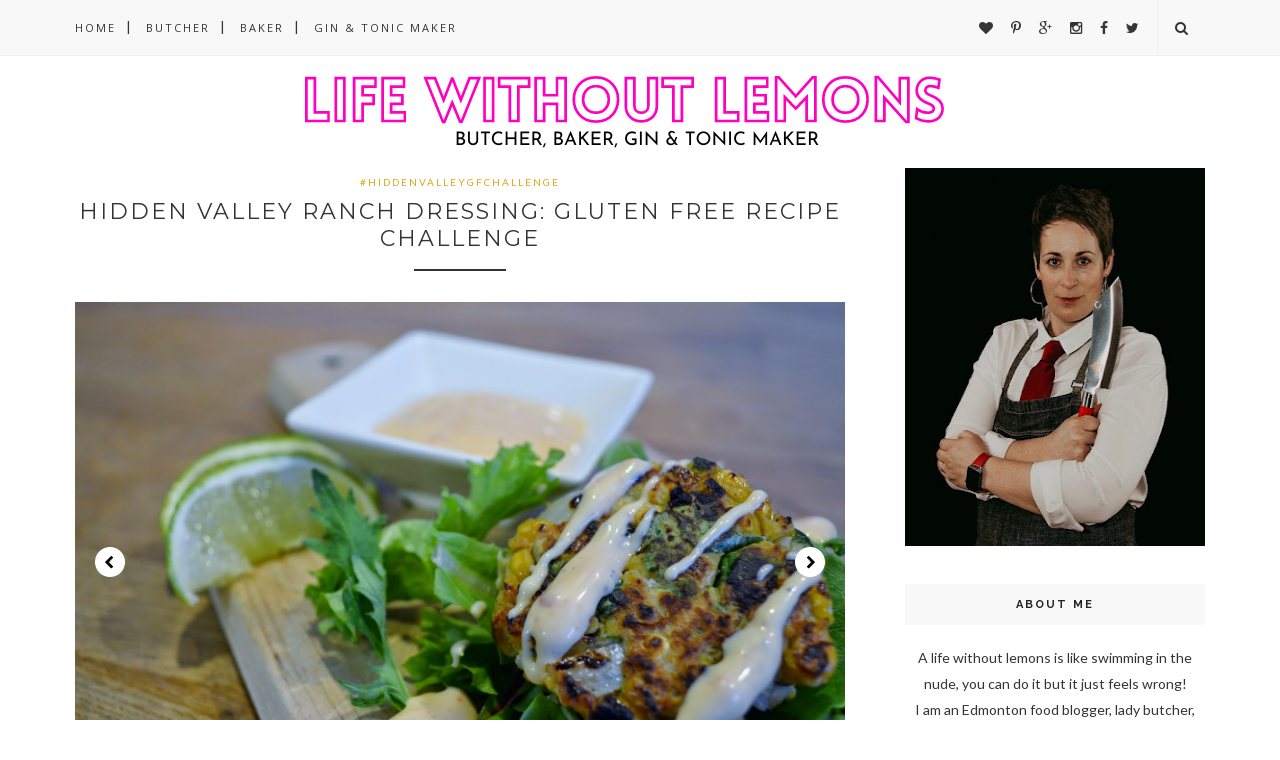

--- FILE ---
content_type: text/javascript; charset=UTF-8
request_url: http://www.lifewithoutlemons.com/feeds/posts/default?max-results=8&orderby=published&alt=json-in-script&callback=showrecentposts2
body_size: 26942
content:
// API callback
showrecentposts2({"version":"1.0","encoding":"UTF-8","feed":{"xmlns":"http://www.w3.org/2005/Atom","xmlns$openSearch":"http://a9.com/-/spec/opensearchrss/1.0/","xmlns$blogger":"http://schemas.google.com/blogger/2008","xmlns$georss":"http://www.georss.org/georss","xmlns$gd":"http://schemas.google.com/g/2005","xmlns$thr":"http://purl.org/syndication/thread/1.0","id":{"$t":"tag:blogger.com,1999:blog-4645430299049473044"},"updated":{"$t":"2025-11-04T00:32:17.528-07:00"},"category":[{"term":"yegfood"},{"term":"Photo A Day Challenge"},{"term":"Cocktails"},{"term":"Bread Project 2013"},{"term":"August Photo A Day Challenge"},{"term":"Drinks"},{"term":"Stills Collection"},{"term":"Monday Meltdown"},{"term":"Breakfast"},{"term":"Butcher"},{"term":"Life"},{"term":"Review"},{"term":"Life Lately"},{"term":"Baking"},{"term":"Gin"},{"term":"Sponsored Post"},{"term":"Want Not"},{"term":"Waste Not"},{"term":"Salad"},{"term":"Sauces \u0026 Preserves"},{"term":"#MYBIXMIX CHALLENGE"},{"term":"Kids in the Kitchen"},{"term":"Lunch \u0026 Dinner"},{"term":"Project Life 2013"},{"term":"Snacks"},{"term":"yegdrinks"},{"term":"#GLADfreshfoodchallenge"},{"term":"124 Grand Market"},{"term":"Cook this"},{"term":"Eggs"},{"term":"Food for Friends"},{"term":"Get Cooking"},{"term":"Pizza Oven"},{"term":"Salads"},{"term":"Step Away From the Ceral"},{"term":"Christmas"},{"term":"My Food Photos"},{"term":"Alfie"},{"term":"Crystal Head Vodka"},{"term":"Fast Diet"},{"term":"Fast Food"},{"term":"Halloween"},{"term":"Hidden Valley Ranch"},{"term":"Pasta"},{"term":"Rum"},{"term":"Sangudo Growers Association"},{"term":"Shovel and Fork"},{"term":"Slow Food Edmonton"},{"term":"Snacks \u0026 Dips"},{"term":"Stop Motion"},{"term":"Tangle Ridge Ranch"},{"term":"What my Mum is Baking"},{"term":"5:2"},{"term":"Butcher Guide"},{"term":"Chocolate"},{"term":"Dips"},{"term":"Elk Island"},{"term":"Gin and Tonic"},{"term":"Juice"},{"term":"Lancashire"},{"term":"Pastry"},{"term":"Popcorn"},{"term":"Pork"},{"term":"Ranchify"},{"term":"Smoothie"},{"term":"Snow"},{"term":"Soup"},{"term":"Summer"},{"term":"Appertizer"},{"term":"Appetizer"},{"term":"Bacon"},{"term":"Birthday Madness"},{"term":"Breville Juice Fountain Compact"},{"term":"Canadian Blog Awards"},{"term":"Chicken"},{"term":"Cook Back In Time"},{"term":"Disneyland"},{"term":"Eat Alberta"},{"term":"Fast Day"},{"term":"GLAD"},{"term":"Giveaway"},{"term":"Gluten Free"},{"term":"Granny Makinson's Sugar Cakes"},{"term":"Happy Birthday Harry"},{"term":"Health"},{"term":"Kitchen Renovation"},{"term":"Lactuca"},{"term":"Lunchtime"},{"term":"Mothers Day"},{"term":"Muesli"},{"term":"New Year Resolutions"},{"term":"OFRE"},{"term":"PJ Day"},{"term":"Pancakes"},{"term":"Red Lentils"},{"term":"Ripe Bananas"},{"term":"Sourdough"},{"term":"Tea"},{"term":"Thai"},{"term":"This That \u0026 The Other"},{"term":"Universal Studios"},{"term":"Valentines"},{"term":"White Earth Honey"},{"term":"Winter"},{"term":"World Butcher Challenge"},{"term":"chic choc spiced rum"},{"term":"sponsored"},{"term":"whisky"},{"term":"#CanadianCheese"},{"term":"#HiddenValleyGFChallenge"},{"term":"#LOCALSherwood"},{"term":"#cloroxcanada"},{"term":"1year old today"},{"term":"ANZAC Biscuits"},{"term":"Accent"},{"term":"Advent Calendars"},{"term":"Alberta Food Tours"},{"term":"Allotment"},{"term":"Anchovies"},{"term":"Apple Bacon and Hazelnut Salad"},{"term":"Apple Crisps"},{"term":"Apple Honey and Oat Buns"},{"term":"Apple Puffs"},{"term":"Apple and Blueberry Loaf"},{"term":"Asparagus"},{"term":"Aubergine"},{"term":"Autumn"},{"term":"BBQ"},{"term":"BBQ Tomato Sauce"},{"term":"Bacon Caraway \u0026 Onion Tart"},{"term":"Bag Shame"},{"term":"Bagels"},{"term":"Baker Babe"},{"term":"Balsalmic Reduction"},{"term":"Banana \u0026 Oreo Milk Shake"},{"term":"Banana Blueberry Smoothie"},{"term":"Banana Bread"},{"term":"Banana and Blueberry Muffins"},{"term":"Banana and Walnut Bread"},{"term":"Bang Bang Sauce"},{"term":"Banga Cauda"},{"term":"Basil"},{"term":"Beef"},{"term":"Beer Batter"},{"term":"Beetroot"},{"term":"Benadryl Itch Spray"},{"term":"Best Pizza ever FACT"},{"term":"Birthday"},{"term":"Black Beans"},{"term":"Black Forest Gateaux"},{"term":"Black Lace"},{"term":"Black Pudding"},{"term":"Blog Banner"},{"term":"Blog Birthday"},{"term":"Blood"},{"term":"Blowing Bubbles"},{"term":"Boiled Eggs"},{"term":"Book Review"},{"term":"Bottermoppen"},{"term":"Boudin Noir"},{"term":"Breakfast Muffins"},{"term":"British"},{"term":"Brussels Waffle"},{"term":"Bubbles"},{"term":"Bush Pies"},{"term":"Butcher Block Countertops"},{"term":"Buttermilk substitite"},{"term":"Buzz Lightyear"},{"term":"Calgary Stampede"},{"term":"California Almonds"},{"term":"Cameline Oil"},{"term":"Campari"},{"term":"Campfire Cooking"},{"term":"Canada Beef"},{"term":"Canada Day"},{"term":"Canada Made"},{"term":"Carmelised Cranberry Relish"},{"term":"Catelli"},{"term":"Chcolate Diablo Brownies"},{"term":"Chef's Plate"},{"term":"Chickpeas"},{"term":"Chocolate Chip Cookies"},{"term":"Chocolate Chip Pizza"},{"term":"Chocolate Cranberry Fudge"},{"term":"Chocolate Fondue"},{"term":"Chocolate Oat Muffins"},{"term":"Chocolate Pastry"},{"term":"Chocolate Pecan Pie"},{"term":"Chocolate Pizza"},{"term":"Chocolate Vanilla Fudge"},{"term":"Chocolate and Sunflower Seed Biscotti"},{"term":"Chorizo"},{"term":"Christmas Dinner 2012"},{"term":"Christmas Lunch 2012"},{"term":"Chunk Monkey Muffins"},{"term":"Chunky Monkey Pancakes"},{"term":"Ciabatta Bread"},{"term":"Classic Old Films"},{"term":"Cob Oven"},{"term":"Coconut Bites"},{"term":"Color Me Rad"},{"term":"Cookery Class"},{"term":"Cookie"},{"term":"Cookie Cutters"},{"term":"Cooking with kids when you hate cooking"},{"term":"Courgette Cinnamon Muffins"},{"term":"Crab Apple Schnapps"},{"term":"Crab Apple and Habanero Jelly"},{"term":"Crackers"},{"term":"Cranberry Oat and Yogurt Muffins"},{"term":"Cranberry and Carrot Muffins"},{"term":"Croissants"},{"term":"Crumble Topping"},{"term":"Crumpets"},{"term":"Cut Knife"},{"term":"DIY"},{"term":"Date \u0026 Ginger Truffles"},{"term":"David's Tea"},{"term":"Daydreamer"},{"term":"Diablo Cookies"},{"term":"Diamond Estates"},{"term":"Disney"},{"term":"Disney World"},{"term":"Disneyland Cocktails"},{"term":"Disneyland Drink Guide"},{"term":"Double Chocolate Chip Cookie"},{"term":"Dougnuts"},{"term":"Drawing"},{"term":"Dukka"},{"term":"Easter"},{"term":"Easy Brown Bread"},{"term":"Eat It"},{"term":"Edmonton"},{"term":"Edmonton Indy"},{"term":"Empanadillas"},{"term":"English Muffins"},{"term":"Evoolution Oils"},{"term":"Facebook"},{"term":"Fairy Cakes"},{"term":"Falafel"},{"term":"Family Funnies"},{"term":"Family Photos"},{"term":"Farm Table Dinner"},{"term":"Farmers Market"},{"term":"Fat"},{"term":"Fattoush Salad"},{"term":"Festive Popcorn Sugar"},{"term":"Fire Pit"},{"term":"Fish"},{"term":"Fish Sticks"},{"term":"Fishing"},{"term":"Fitness"},{"term":"Five Penny Piece"},{"term":"Flapjack"},{"term":"Food"},{"term":"Foolproof Falafel"},{"term":"French Bread"},{"term":"Fritatta"},{"term":"Frozen Grapes"},{"term":"Fruit Infused Water"},{"term":"Fruit Scones"},{"term":"Funky Syrup"},{"term":"Garden"},{"term":"Garlic Bread Swirls"},{"term":"Garlic Focaccia"},{"term":"Geocahing"},{"term":"Gimlet"},{"term":"Ginger"},{"term":"Ginger Molesses Cookie"},{"term":"Ginger Zing Mocktail"},{"term":"Ginger and Sultana Bun Loaf"},{"term":"Gingerbran Muffins"},{"term":"Gingerbread"},{"term":"Ginvent Calendar"},{"term":"Glad Fresh Food Challenge"},{"term":"Gochujang"},{"term":"Golf With Kids"},{"term":"Good morning"},{"term":"Grace Coconut Water"},{"term":"Green Beans"},{"term":"Green Smoothie"},{"term":"Green Thai Curry Paste"},{"term":"Green Tomatoes"},{"term":"Grenadine"},{"term":"Harry's drawings"},{"term":"Heart"},{"term":"Herb Oil"},{"term":"Hints and Tips"},{"term":"Homemade Gnocchi"},{"term":"Homemade Granola"},{"term":"Homemade Mulled Wine"},{"term":"Honey"},{"term":"Honey and Oat Bread"},{"term":"Hot Chocolate"},{"term":"Hot Cross Buns"},{"term":"Hotel Chocolat"},{"term":"Hummus"},{"term":"Hungry Kids"},{"term":"IHOP"},{"term":"Ikea"},{"term":"Indoor Camping"},{"term":"Jam Tarts"},{"term":"Jamie's 15 Minute Meals"},{"term":"John Lewis Advert"},{"term":"Juicing"},{"term":"Junior Scrabble"},{"term":"K Days"},{"term":"Kebabs"},{"term":"Kevin Kossowan"},{"term":"Kick Ass Crunchy Slaw"},{"term":"Kidneys"},{"term":"Kids"},{"term":"Kids With Scissors"},{"term":"Kids with gloves"},{"term":"Kitchn"},{"term":"Lamb Cumin and Coriander Burgers"},{"term":"Lard"},{"term":"Leftover Love"},{"term":"Lego"},{"term":"Lemon Brioche"},{"term":"Lemon and Lime Posset"},{"term":"Lemon and Mint Hummus"},{"term":"Lemonade"},{"term":"Lemons"},{"term":"Life Without Lemons Sparkle"},{"term":"Lincolshire"},{"term":"Liver"},{"term":"Local"},{"term":"London"},{"term":"Low Carb"},{"term":"Lunch at work"},{"term":"Lunchbox"},{"term":"Making Cheese"},{"term":"Marmot Basin"},{"term":"Marshmallow Lollies"},{"term":"Marshmallow Pops"},{"term":"Marshmallow Vanilla Milk"},{"term":"Mattel Game On Game Night"},{"term":"Meal Kit"},{"term":"Meat"},{"term":"Meat and Potato Pie"},{"term":"Meringue"},{"term":"Meringues"},{"term":"Midday Scutch"},{"term":"Milk"},{"term":"Mince"},{"term":"Mince Pies"},{"term":"Mincemeat Muffins"},{"term":"Minecraft Birthday Brownies"},{"term":"Mocktail"},{"term":"Monkey Tails"},{"term":"Monster Cookies"},{"term":"Monty Python"},{"term":"Moose"},{"term":"Moroccan Harissa Dip"},{"term":"Mosquito"},{"term":"Mosquitos"},{"term":"Motivational messages"},{"term":"Mozarella"},{"term":"Muffins"},{"term":"Mulled Cider"},{"term":"Mulled wine"},{"term":"Mummy Moments"},{"term":"Naan Bread"},{"term":"National Day Fun"},{"term":"National Marshmallow Toasting Day"},{"term":"Negroni"},{"term":"New Home"},{"term":"New Look"},{"term":"Ninjamatics Canadian Blog Awards 2012"},{"term":"Nut Free"},{"term":"Oat Biscuits"},{"term":"Offal"},{"term":"Olympics"},{"term":"On Kitchen Island"},{"term":"Open Farm Days"},{"term":"Orange Flapjack"},{"term":"Organic Box"},{"term":"Out of my Head"},{"term":"Pain Au Chocolat"},{"term":"Painted Stones"},{"term":"Painting Kitchen Cabinets"},{"term":"Parma Ham Swizzle Sticks"},{"term":"Parmesan Rind"},{"term":"Parmesan Rocket Salad"},{"term":"Party"},{"term":"Party Food"},{"term":"Perfect Pimms"},{"term":"Pesto"},{"term":"Photo A Day August"},{"term":"Pickled Radish"},{"term":"Pig BBQ"},{"term":"Pig Day"},{"term":"Pimms"},{"term":"Pine-Sol"},{"term":"Pioneer Woman"},{"term":"Pitta Bread"},{"term":"Pizza Dough"},{"term":"Pizza Jackets"},{"term":"Planting"},{"term":"Plow \u0026 Harvest Review"},{"term":"Pluot"},{"term":"Podcast"},{"term":"Polenta"},{"term":"Polenta \u0026 Proscuitto Chips"},{"term":"Polenta Bread"},{"term":"Pop Up Pirate"},{"term":"Potato"},{"term":"Prawn Noodle Salad"},{"term":"Prawn Summer Rolls"},{"term":"Pretzels"},{"term":"Product Review"},{"term":"Project Life 2014"},{"term":"Prosciutto"},{"term":"Proud Parent Moments"},{"term":"Puff Pastry"},{"term":"Pumpkin"},{"term":"Pumpkin Drawing"},{"term":"Pumpkin Spice Muffins with vanilla drizzle"},{"term":"Quesadillas"},{"term":"Quick and easy flaky pastry"},{"term":"Raita"},{"term":"Raspberry Lemon Parfait"},{"term":"Ratatouille with Baked Eggs"},{"term":"Real Cherryade"},{"term":"Red Salad"},{"term":"Red Thai Chili"},{"term":"Rice Cooker Polenta"},{"term":"Rice Paper Rolls"},{"term":"Roasted Red Pepper and Pomegranate Salad"},{"term":"Roasted Tomatoes"},{"term":"Rocky Road"},{"term":"Rosemary and Black Pepper Fougasse"},{"term":"Royal Tea"},{"term":"SOS BBQ Spice Rub"},{"term":"Salad Sprinkles"},{"term":"Salin On Truck"},{"term":"Sandwich"},{"term":"Sangudo Custom Meats"},{"term":"Saskatchewan"},{"term":"Saskatoon Berries"},{"term":"Saskatoon Berry Vodka"},{"term":"Sausage Making"},{"term":"Sausage Rolls"},{"term":"Sausages"},{"term":"Scavenger Hunt"},{"term":"Scavenger Printing"},{"term":"Scented Pine Cones"},{"term":"Scoffins"},{"term":"Scrambled Eggs"},{"term":"Sea Salt and Black Pepper Grissini"},{"term":"Seasonal Salads"},{"term":"Seeds"},{"term":"Shortbread"},{"term":"Shredded Thai Salad"},{"term":"Silver Surfers"},{"term":"Simple Scottish Oatcake"},{"term":"Sledging"},{"term":"Snow Movies"},{"term":"Socca"},{"term":"Sofa Cushion Shame"},{"term":"Sourcebooks"},{"term":"Spaghetti Squash"},{"term":"Spanish Tortilla"},{"term":"Spatchcock"},{"term":"Speech Therapy"},{"term":"Spelling Hangman"},{"term":"Spelling Wordsearches"},{"term":"Spellings"},{"term":"Spiced Fruit Teacakes"},{"term":"Spiced Whisky Pears"},{"term":"Spicy Virgin Caesar"},{"term":"Spongebob"},{"term":"Star Wars Identities"},{"term":"Steamed Coconut Buns"},{"term":"Steve and Dans BC Fruit"},{"term":"Sticky Oat Cookies"},{"term":"Strathcona Stoneground Organics"},{"term":"Summer Hollandaise on the Ranch"},{"term":"Superman"},{"term":"Sushi"},{"term":"Sushi bazooka"},{"term":"Swedish Tea Ring"},{"term":"Sweet Chili Coleslaw"},{"term":"Swiss Buns"},{"term":"Swiss Mountain Buns"},{"term":"Syrup"},{"term":"Tacos"},{"term":"Tahini"},{"term":"Tapas"},{"term":"Teaching"},{"term":"Team Canada"},{"term":"Testing for a set"},{"term":"Thai Curry"},{"term":"Thai Green Salad Dressing"},{"term":"Thanksgiving"},{"term":"Thanksgiving Gingerbread and Maple Muffins"},{"term":"The Bloody Head"},{"term":"The Chattertons"},{"term":"The Journey"},{"term":"The Militant Baker"},{"term":"The Tea Girl"},{"term":"Tin Organisers"},{"term":"Toasted Marshmallows"},{"term":"Toasting Marshmallows"},{"term":"Toblerone"},{"term":"Tomato and Basil Salad"},{"term":"Tomato and Red Pepper Tear n Share Bread"},{"term":"Totally Chocolate Chocolate Chip Cookies"},{"term":"Travel"},{"term":"True Patriot Love Foundation"},{"term":"Turkey"},{"term":"Turmeric"},{"term":"Two Egg Whites"},{"term":"UK Trip"},{"term":"Unity"},{"term":"Vanilla Drop Scones"},{"term":"Vegilicious"},{"term":"Venison Kebab"},{"term":"Venison and Bacon Burgers"},{"term":"Venison and Chorizo Burgers"},{"term":"Vodka"},{"term":"Vue Weekly"},{"term":"Waffles"},{"term":"Waste Free"},{"term":"Watermelon"},{"term":"Watermelon Berry and Coconut Refresher"},{"term":"Watermelon Daiquiri"},{"term":"Weekend Cooking"},{"term":"What The Truck?!"},{"term":"White Seeded Loaf"},{"term":"Whole Grain"},{"term":"Wicked Peanut Sauce"},{"term":"Winding Road Cheese"},{"term":"Wine Dispensing Handbag"},{"term":"Yoghurt"},{"term":"Zingy Lime and Caper Seafood Pate"},{"term":"alberta wheat"},{"term":"chickens"},{"term":"cleaning"},{"term":"cucumber salad"},{"term":"date night"},{"term":"distillery"},{"term":"eatrealfood"},{"term":"filterforgood"},{"term":"grow your own"},{"term":"halloumi"},{"term":"healthy"},{"term":"leftovers"},{"term":"lemon and ginger biscotti"},{"term":"lifessimpleingredient"},{"term":"lifessipmpleingredient"},{"term":"sewing"},{"term":"sodastream"},{"term":"summer list"},{"term":"tonic"},{"term":"volunteering"},{"term":"wheat"},{"term":"wholewheat"},{"term":"world gin day"},{"term":"yeg"},{"term":"yegblogger"},{"term":"yegbloggers"},{"term":"yegcocktails"},{"term":"yegdrink"},{"term":"yegmarkets"},{"term":"yesitspinesol"}],"title":{"type":"text","$t":"Life Without Lemons"},"subtitle":{"type":"html","$t":""},"link":[{"rel":"http://schemas.google.com/g/2005#feed","type":"application/atom+xml","href":"http:\/\/www.lifewithoutlemons.com\/feeds\/posts\/default"},{"rel":"self","type":"application/atom+xml","href":"http:\/\/www.blogger.com\/feeds\/4645430299049473044\/posts\/default?alt=json-in-script\u0026max-results=8\u0026orderby=published"},{"rel":"alternate","type":"text/html","href":"http:\/\/www.lifewithoutlemons.com\/"},{"rel":"hub","href":"http://pubsubhubbub.appspot.com/"},{"rel":"next","type":"application/atom+xml","href":"http:\/\/www.blogger.com\/feeds\/4645430299049473044\/posts\/default?alt=json-in-script\u0026start-index=9\u0026max-results=8\u0026orderby=published"}],"author":[{"name":{"$t":"Elyse Chatterton"},"uri":{"$t":"http:\/\/www.blogger.com\/profile\/05442413621899319176"},"email":{"$t":"noreply@blogger.com"},"gd$image":{"rel":"http://schemas.google.com/g/2005#thumbnail","width":"16","height":"16","src":"https:\/\/img1.blogblog.com\/img\/b16-rounded.gif"}}],"generator":{"version":"7.00","uri":"http://www.blogger.com","$t":"Blogger"},"openSearch$totalResults":{"$t":"667"},"openSearch$startIndex":{"$t":"1"},"openSearch$itemsPerPage":{"$t":"8"},"entry":[{"id":{"$t":"tag:blogger.com,1999:blog-4645430299049473044.post-4469534756512052696"},"published":{"$t":"2021-12-09T12:40:00.007-07:00"},"updated":{"$t":"2021-12-09T12:45:36.213-07:00"},"category":[{"scheme":"http://www.blogger.com/atom/ns#","term":"Cocktails"},{"scheme":"http://www.blogger.com/atom/ns#","term":"distillery"},{"scheme":"http://www.blogger.com/atom/ns#","term":"Gin"}],"title":{"type":"text","$t":"LONE PINE DISTILLERY \u0026 THE LP SOUR"},"content":{"type":"html","$t":"\u003Cp\u003E\u003C\/p\u003E\u003Cdiv class=\"separator\" style=\"clear: both;\"\u003E\"If you walk a mile in my shoes you’ll end up in a gin bar\"\u003C\/div\u003E\u003Cdiv class=\"separator\" style=\"clear: both;\"\u003E\u003Cdiv style=\"text-align: right;\"\u003E~Anon\u003C\/div\u003E\u003Cdiv class=\"separator\" style=\"clear: both; text-align: center;\"\u003E\u003Ca href=\"https:\/\/blogger.googleusercontent.com\/img\/a\/AVvXsEhHFXeoSeFv4fMVkyHYPlPq8m8VdMzlEWICvRV4uug1QskbxFuk2qce0oYnge4KzM4L4GYIf4gaPdibvhihqG2ZghHmkoj17Uwyaj9LBcGIFt9jrpy2eahz_JC5kgEqEUJAfcw5CFg7YNdxPD25rNkPPtGQc5PY8atg0a9lhTKIQ2P8mDFIm56d-gvV=s6000\" style=\"margin-left: 1em; margin-right: 1em;\"\u003E\u003Cimg border=\"0\" data-original-height=\"4000\" data-original-width=\"6000\" height=\"426\" src=\"https:\/\/blogger.googleusercontent.com\/img\/a\/AVvXsEhHFXeoSeFv4fMVkyHYPlPq8m8VdMzlEWICvRV4uug1QskbxFuk2qce0oYnge4KzM4L4GYIf4gaPdibvhihqG2ZghHmkoj17Uwyaj9LBcGIFt9jrpy2eahz_JC5kgEqEUJAfcw5CFg7YNdxPD25rNkPPtGQc5PY8atg0a9lhTKIQ2P8mDFIm56d-gvV=w640-h426\" width=\"640\" \/\u003E\u003C\/a\u003E\u003C\/div\u003E\u003C\/div\u003E\u003Cdiv style=\"text-align: left;\"\u003EI had the pleasure of touring the\u003Ca href=\"https:\/\/lonepinedistilling.ca\"\u003E Lone Pine distillery\u003C\/a\u003E in Edmonton and meeting the gracious host and owner Bryan Anderson. \u0026nbsp;The space is light and airy with floor to ceiling windows overlooking the bar. \u0026nbsp;Take a step into the back and it's all business, with towering equipment perfectly gleaming at you from every corner of the room. \u0026nbsp;Top it all off with twin column 18-foot-high distillation towers and you know your in a distillery! \u0026nbsp;I got to sample the range of spirits being created and they are seriously good. \u0026nbsp;From their Parkland Wheat Vodka through to their Earl Grey Gin, I was very impressed with the depth and range of flavours in each taste.\u0026nbsp;\u003C\/div\u003E\u003Cdiv\u003E\u003Ci\u003E\u003Cblockquote\u003ELone Pine Distilling gives you a unique local take on craft distilling, featuring one-of-a-kind recipes alongside traditional flavours. Our \u003Ca href=\"https:\/\/lonepinedistilling.ca\/products\/\"\u003Eproducts\u003C\/a\u003E include gin and vodka with new products released regularly.  We’ve laid down whisky and are patiently waiting for the aging process to develop the full flavour.\u003C\/blockquote\u003E\u003C\/i\u003E\u003Cdiv class=\"separator\" style=\"clear: both; text-align: center;\"\u003E\u003Ca href=\"https:\/\/blogger.googleusercontent.com\/img\/a\/AVvXsEiL3s75mqVjiQgpXBY7APtdaFoW6VWC8RFnSXDqUDdHqPZcEqBb3w9mYE7pZ1x3s2v10Udbvltk88akV0KRNknr3FqShW-_Kxl7EWXjnAurO3YxH4Ad2K9jrlW5ZWGB6V3v2P9u3gbM6BkVVx_e8gshf6AGYs1keF1dtmVL3K4cs0RZs8bZp1OoeUqC=s2048\" style=\"margin-left: 1em; margin-right: 1em;\"\u003E\u003Cimg border=\"0\" data-original-height=\"2048\" data-original-width=\"1536\" height=\"400\" src=\"https:\/\/blogger.googleusercontent.com\/img\/a\/AVvXsEiL3s75mqVjiQgpXBY7APtdaFoW6VWC8RFnSXDqUDdHqPZcEqBb3w9mYE7pZ1x3s2v10Udbvltk88akV0KRNknr3FqShW-_Kxl7EWXjnAurO3YxH4Ad2K9jrlW5ZWGB6V3v2P9u3gbM6BkVVx_e8gshf6AGYs1keF1dtmVL3K4cs0RZs8bZp1OoeUqC=w300-h400\" width=\"300\" \/\u003E\u003C\/a\u003E\u003Ca href=\"https:\/\/blogger.googleusercontent.com\/img\/a\/AVvXsEiFdQv6SNrZ_NQIUejRqAa0wsfcMyz5LMlrbdI93uErx2z8f1mYX0Ip7DE58SHG9FSa1IHOOQwd8H9Pgi9C73GNudcg-Cko5Oc2v09z5eGPnDbW3R7xPBj9OJwoRQHEzofEHB9TRivINLjDvlg2Rf3EZ-Yyof4BhCvF9UiWPf5cPwCqfTUuZGF3545K=s2048\" style=\"margin-left: 1em; margin-right: 1em;\"\u003E\u003Cimg border=\"0\" data-original-height=\"2048\" data-original-width=\"1536\" height=\"400\" src=\"https:\/\/blogger.googleusercontent.com\/img\/a\/AVvXsEiFdQv6SNrZ_NQIUejRqAa0wsfcMyz5LMlrbdI93uErx2z8f1mYX0Ip7DE58SHG9FSa1IHOOQwd8H9Pgi9C73GNudcg-Cko5Oc2v09z5eGPnDbW3R7xPBj9OJwoRQHEzofEHB9TRivINLjDvlg2Rf3EZ-Yyof4BhCvF9UiWPf5cPwCqfTUuZGF3545K=w300-h400\" width=\"300\" \/\u003E\u003C\/a\u003E\u003C\/div\u003E\u003Cp\u003ESpeaking to Bryan is fabulous. \u0026nbsp;His passion and enthusiasm for distilling is apparent at every turn. \u0026nbsp;His goal is to create a sipping culture, that I personally am fully in favour of!\u0026nbsp;\u003C\/p\u003E\u003Cdiv style=\"text-align: center;\"\u003E\u003Ci\u003E\"What is “Sipping Culture”? Simply put: it’s a culture that encourages sipping.\"\u003C\/i\u003E\u003C\/div\u003E\u003Cdiv style=\"text-align: center;\"\u003E\u003Cdiv class=\"separator\" style=\"clear: both; text-align: center;\"\u003E\u003Ca href=\"https:\/\/blogger.googleusercontent.com\/img\/a\/AVvXsEi5PpnVI59zAPmM9_pXnezpo1nITFozKmKvSU8Y3mKWB_n8UiWHuqb7mScn4O9FUo2Y6YtNjFGojyMUyOBOvi2_21pRoQXPPpbkTMrY_4PnzbNR4FNMQC06v5czjbTBAosvTGtE3NLkI1wYfNOjAZzF7_wy5OujCrLeIX3sGmUd-rtQZHwhWafNoxkJ=s2048\" style=\"margin-left: 1em; margin-right: 1em;\"\u003E\u003Cimg border=\"0\" data-original-height=\"2048\" data-original-width=\"1536\" height=\"400\" src=\"https:\/\/blogger.googleusercontent.com\/img\/a\/AVvXsEi5PpnVI59zAPmM9_pXnezpo1nITFozKmKvSU8Y3mKWB_n8UiWHuqb7mScn4O9FUo2Y6YtNjFGojyMUyOBOvi2_21pRoQXPPpbkTMrY_4PnzbNR4FNMQC06v5czjbTBAosvTGtE3NLkI1wYfNOjAZzF7_wy5OujCrLeIX3sGmUd-rtQZHwhWafNoxkJ=w300-h400\" width=\"300\" \/\u003E\u003C\/a\u003E\u003Ca href=\"https:\/\/blogger.googleusercontent.com\/img\/a\/AVvXsEiQUt_9KPiudaUa-9SbifnQ49aB8L2zagn-f0RSMD880OCCdV-KbOehWjMsEUYe4F6S9lO76P4byHm2R2VSP5Sl6RgH5me3isphC_3orJFUyuU6VFhuv6ee4t2GqpRIU8a0Kd_oo7d_IYETC4fdet80oQ3HgDplbRC8nX4OjEpLrNGSbqvuWA5fBpl6=s2048\" style=\"margin-left: 1em; margin-right: 1em; text-align: center;\"\u003E\u003Cimg border=\"0\" data-original-height=\"2048\" data-original-width=\"1536\" height=\"400\" src=\"https:\/\/blogger.googleusercontent.com\/img\/a\/AVvXsEiQUt_9KPiudaUa-9SbifnQ49aB8L2zagn-f0RSMD880OCCdV-KbOehWjMsEUYe4F6S9lO76P4byHm2R2VSP5Sl6RgH5me3isphC_3orJFUyuU6VFhuv6ee4t2GqpRIU8a0Kd_oo7d_IYETC4fdet80oQ3HgDplbRC8nX4OjEpLrNGSbqvuWA5fBpl6=w300-h400\" width=\"300\" \/\u003E\u003C\/a\u003E\u003C\/div\u003E\u003Cspan style=\"text-align: left;\"\u003E\u003Cdiv style=\"text-align: center;\"\u003E\u003Cspan style=\"text-align: left;\"\u003E\u003Cbr \/\u003E\u003C\/span\u003E\u003C\/div\u003E\u003Cdiv style=\"text-align: left;\"\u003ETo\u0026nbsp;celebrate just one of the fabulous gins on offer I present you with my take on a Gin sour that features the deliciously intense \u003Ca href=\"https:\/\/lonepinedistilling.ca\"\u003ELone Pine Barrel Aged Gin\u003C\/a\u003E and a rather interesting syrup;\u0026nbsp;\u003C\/div\u003E\u003C\/span\u003E\u003C\/div\u003E\u003Cdiv style=\"text-align: center;\"\u003E\u003Cspan style=\"text-align: left;\"\u003E\u003Cbr \/\u003E\u003C\/span\u003E\u003C\/div\u003E\u003Cdiv style=\"text-align: center;\"\u003E\u003Ca href=\"https:\/\/blogger.googleusercontent.com\/img\/a\/AVvXsEgyLakQl_F87S99DeloCKdDzqmJMZIUZewtJ3Z0Cc3jLarUaF1WmC9YgsR1PzqG84CxJZDdPWdlAp2Mh_GG4Yi7mbYRZO1emA9JZnpGakPOX86snZuYoED9vCnQnDDhFiy9DxPFCOqZq-LGoFIdpzI___fl75UAR2pq-jYkskDGSPiDzkzPsG0eEkJA=s6000\"\u003E\u003Cimg border=\"0\" src=\"https:\/\/blogger.googleusercontent.com\/img\/a\/AVvXsEgyLakQl_F87S99DeloCKdDzqmJMZIUZewtJ3Z0Cc3jLarUaF1WmC9YgsR1PzqG84CxJZDdPWdlAp2Mh_GG4Yi7mbYRZO1emA9JZnpGakPOX86snZuYoED9vCnQnDDhFiy9DxPFCOqZq-LGoFIdpzI___fl75UAR2pq-jYkskDGSPiDzkzPsG0eEkJA=w640-h426\" \/\u003E\u003C\/a\u003E\u003C\/div\u003E\u003Ch3 style=\"text-align: left;\"\u003E\u003Cb\u003ELP SOUR\u003C\/b\u003E\u003C\/h3\u003E\u003Cdiv\u003E\u003Cb\u003EWhat you need\u003C\/b\u003E\u003C\/div\u003E\u003Cdiv\u003E2oz Barrel Aged Lone Pine Gin\u003C\/div\u003E\u003Cdiv\u003E3\/4 oz lemon juiced\u0026nbsp;\u003C\/div\u003E\u003Cdiv\u003E1\/2 oz Reduced Cola Syrup (see below)\u003C\/div\u003E\u003Cdiv\u003E1 egg white\u003C\/div\u003E\u003Cdiv\u003E\u003Cbr \/\u003E\u003C\/div\u003E\u003Cdiv\u003E\u003Cb\u003ECola Syrup\u003C\/b\u003E\u003C\/div\u003E\u003Cdiv\u003E1 can of good cola- I used Phillips Soda Works Speed King Craft Cola\u003C\/div\u003E\u003Cdiv\u003EZest of a lemon\u003C\/div\u003E\u003Cdiv\u003EPinch of smoked sea salt\u003C\/div\u003E\u003Cdiv\u003EMethod- Place the cola into a pan and reduce to 1\/4 its original. \u0026nbsp;Take off the heat, add the lemon zest and salt and allow to cool. \u0026nbsp;Sieve into a jar and cool fully. \u0026nbsp;Keep in the fridge.\u0026nbsp;\u003C\/div\u003E\u003Cdiv\u003E\u003Cbr \/\u003E\u003C\/div\u003EWhat you do\u003Cbr \/\u003E\u003Cbr \/\u003ECombine gin, lemon juice, and cola syrup in a jar and chill until very cold, at least 2 hours and up to 1 day. Crack the egg and separate the white from the yolk. \u0026nbsp;Chill there egg white till you're ready to make the drink. \u0026nbsp;\u003Cbr \/\u003E\u003Cbr \/\u003EWhen ready to drink add the egg white to the jar and then fill the jar with ice and shake until the outside is frosty, about 30 seconds. Strain into a chilled glass.\u003Cbr \/\u003E\u003Cbr \/\u003E*Raw egg is not recommended for the elderly, people with weakened immune systems…or people who don’t like raw egg- although I strongly advise trying it if you never have, it's a home cocktail game changer!\u0026nbsp;Egg whites give cocktails an airy and velvety texture; delicious!\u003Cdiv class=\"separator\" style=\"clear: both; text-align: center;\"\u003E\u003Cbr \/\u003E\u003C\/div\u003E\u003Cdiv class=\"separator\" style=\"clear: both; text-align: center;\"\u003E\u003Ca href=\"https:\/\/blogger.googleusercontent.com\/img\/a\/AVvXsEih1M1Pyhiy-yyn89gPuYVmYSkJav_Om8V8hzeSRJyGFIEtmiOZI4_T0Ty_bvI6fOrP72vFe6-D7VKC8Iuf9eZKwqxdDMgdDeZHYe0Qi5CUCerSvMMoCXJayJufUZ9Ljlu4vdZXQw7pZ_iJSGP2xthJDqBMcyNvNO7utHswWmmuqBTFDuhcYy2ZzFjQ=s2048\" style=\"margin-left: 1em; margin-right: 1em;\"\u003E\u003Cimg border=\"0\" data-original-height=\"1635\" data-original-width=\"2048\" height=\"510\" src=\"https:\/\/blogger.googleusercontent.com\/img\/a\/AVvXsEih1M1Pyhiy-yyn89gPuYVmYSkJav_Om8V8hzeSRJyGFIEtmiOZI4_T0Ty_bvI6fOrP72vFe6-D7VKC8Iuf9eZKwqxdDMgdDeZHYe0Qi5CUCerSvMMoCXJayJufUZ9Ljlu4vdZXQw7pZ_iJSGP2xthJDqBMcyNvNO7utHswWmmuqBTFDuhcYy2ZzFjQ=w640-h510\" width=\"640\" \/\u003E\u003C\/a\u003E\u003C\/div\u003EA barrel aged gin is perfect for any drink that calls for Bourbon. \u0026nbsp;It has deep but still floral notes that are perfect to push your cocktail game to the next level! It's also perfect for sipping cold over ice, as I was delighted to discover, and that also may explain why my bottle is halfway done already! \u0026nbsp;Time to get back to \u003Ca href=\"https:\/\/lonepinedistilling.ca\"\u003ELone Pine\u003C\/a\u003E.\u003C\/div\u003E\u003Cdiv\u003E\u003Cbr \/\u003E\u003C\/div\u003E\u003Cdiv\u003EIf you would like to take a virtual tour \u003Ca href=\"https:\/\/lonepinedistilling.ca\/sippingculture\/virtual-distillery-tour-experience\/\"\u003Eclick here\u003C\/a\u003E\u0026nbsp;or better still, go and do the tour and drink all the delicious cocktails made right there in the distillery. \u0026nbsp;\u003C\/div\u003E\u003Cdiv\u003E\u003Cbr \/\u003E\u003C\/div\u003E\u003Cdiv\u003EI have one more cocktail coming soon with the Lone Pin Barrel Aged Gin and a haskap berry liquor that is currently being made- it takes a while but is so worth it. \u0026nbsp;Perfect for your Christmas party, watch this space........\u003C\/div\u003E\u003Cdiv\u003E\u003Cbr \/\u003E\u003C\/div\u003E\u003Cdiv\u003E\u003Cbr \/\u003E\u003Ci\u003E\u0026nbsp;*Lone Pine gave me a bottle of gin to create some delicious cocktails to share with you. \u0026nbsp;Recipes,\u0026nbsp;opionions, images and terrible use of exclamation marks are as always, my very own.\u0026nbsp;\u003C\/i\u003E\u003Cp\u003E\u003C\/p\u003E\u003C\/div\u003E"},"link":[{"rel":"replies","type":"application/atom+xml","href":"http:\/\/www.lifewithoutlemons.com\/feeds\/4469534756512052696\/comments\/default","title":"Post Comments"},{"rel":"replies","type":"text/html","href":"http:\/\/www.lifewithoutlemons.com\/2021\/12\/lone-pine-distillery-lp-sour.html#comment-form","title":"0 Comments"},{"rel":"edit","type":"application/atom+xml","href":"http:\/\/www.blogger.com\/feeds\/4645430299049473044\/posts\/default\/4469534756512052696"},{"rel":"self","type":"application/atom+xml","href":"http:\/\/www.blogger.com\/feeds\/4645430299049473044\/posts\/default\/4469534756512052696"},{"rel":"alternate","type":"text/html","href":"http:\/\/www.lifewithoutlemons.com\/2021\/12\/lone-pine-distillery-lp-sour.html","title":"LONE PINE DISTILLERY \u0026 THE LP SOUR"}],"author":[{"name":{"$t":"Elyse Chatterton"},"uri":{"$t":"http:\/\/www.blogger.com\/profile\/05442413621899319176"},"email":{"$t":"noreply@blogger.com"},"gd$image":{"rel":"http://schemas.google.com/g/2005#thumbnail","width":"16","height":"16","src":"https:\/\/img1.blogblog.com\/img\/b16-rounded.gif"}}],"media$thumbnail":{"xmlns$media":"http://search.yahoo.com/mrss/","url":"https:\/\/blogger.googleusercontent.com\/img\/a\/AVvXsEhHFXeoSeFv4fMVkyHYPlPq8m8VdMzlEWICvRV4uug1QskbxFuk2qce0oYnge4KzM4L4GYIf4gaPdibvhihqG2ZghHmkoj17Uwyaj9LBcGIFt9jrpy2eahz_JC5kgEqEUJAfcw5CFg7YNdxPD25rNkPPtGQc5PY8atg0a9lhTKIQ2P8mDFIm56d-gvV=s72-w640-h426-c","height":"72","width":"72"},"thr$total":{"$t":"0"}},{"id":{"$t":"tag:blogger.com,1999:blog-4645430299049473044.post-4240682060361221996"},"published":{"$t":"2021-03-31T19:06:00.001-06:00"},"updated":{"$t":"2021-03-31T19:06:54.187-06:00"},"category":[{"scheme":"http://www.blogger.com/atom/ns#","term":"Beef"},{"scheme":"http://www.blogger.com/atom/ns#","term":"Canada Beef"},{"scheme":"http://www.blogger.com/atom/ns#","term":"Pasta"},{"scheme":"http://www.blogger.com/atom/ns#","term":"Sponsored Post"}],"title":{"type":"text","$t":"BEEF BOLOGNESE PASTA BAKE"},"content":{"type":"html","$t":"\"When asked world-wide what makes Canadian beef great, people told us it is Canada itself\"\u003Cdiv style=\"text-align: right;\"\u003E\u003Cspan\u003E\u0026nbsp;\u0026nbsp; \u0026nbsp;\u003Cspan\u003E\u0026nbsp; \u0026nbsp; ~ CanadaBeef.CA\u003C\/span\u003E\u003C\/span\u003E\u003Cbr \/\u003E\u003C\/div\u003E\u003Cdiv style=\"text-align: right;\"\u003E\u003Cspan style=\"text-align: left;\"\u003E\u003Cbr \/\u003E\u003C\/span\u003E\u003C\/div\u003E\u003Ci\u003ECanada is “The World’s Perfect Place for Raising Beef” and this is supported by all that makes Canada unique: in the land, hardworking people, good ethics and governance and sustainable practices.\u003C\/i\u003E\u003Cdiv\u003E\u003Ci\u003E\u003Cbr \/\u003E\u003C\/i\u003E\u003C\/div\u003E\u003Cdiv\u003EAs a home cook and as a butcher I am constantly reminded just how good Canadian Beef is. \u0026nbsp;Beef is a regular star in many of the dishes I cook for my family and I was delighted to be invited to share a favourite recipe as part of ThinkBeef.ca\u0026nbsp;\u003Cdiv class=\"separator\" style=\"clear: both; text-align: center;\"\u003E\u003Ca href=\"https:\/\/blogger.googleusercontent.com\/img\/b\/R29vZ2xl\/AVvXsEjgN1EK0OyRJ6mObT7VmUK2bzbLX4yP0msrIq_Qa0mCfVX75h4zuiBYqH78tc-T3hz_hfkgpM_rc4OdmH501FkeKAPwWdm8bbpJmW3l40AIki9Z9BR-KRbNsuJJZZfxz1sj953OUqjlDNs\/s2048\/Pasta+Bolognaise+Bake.jpeg\" style=\"margin-left: 1em; margin-right: 1em;\"\u003E\u003Cimg border=\"0\" data-original-height=\"1365\" data-original-width=\"2048\" height=\"426\" src=\"https:\/\/blogger.googleusercontent.com\/img\/b\/R29vZ2xl\/AVvXsEjgN1EK0OyRJ6mObT7VmUK2bzbLX4yP0msrIq_Qa0mCfVX75h4zuiBYqH78tc-T3hz_hfkgpM_rc4OdmH501FkeKAPwWdm8bbpJmW3l40AIki9Z9BR-KRbNsuJJZZfxz1sj953OUqjlDNs\/w640-h426\/Pasta+Bolognaise+Bake.jpeg\" width=\"640\" \/\u003E\u003C\/a\u003E\u003C\/div\u003E\u003C\/div\u003E\u003Cdiv\u003E\u003Cbr \/\u003E\u003C\/div\u003E\u003Cdiv\u003EThe challenge was to create a recipe using \u003Ca href=\"https:\/\/canadabeef.ca\/recipes\/scratch-big-batch-beef\/\"\u003ECanada Beef's Big Batch Beef Recipe\u003C\/a\u003E. \u0026nbsp;The Big Batch Beef recipe is perfect for busy families. \u0026nbsp;Cooking up 4lb of lean ground beef to then split into 4 portions and freeze for fast dishes throughout the week is a timesaving dream. \u0026nbsp;Taco's in a hurry, ground beef on that pizza or just creating a delicious Bolognese sauce in minutes. \u0026nbsp;Having cooked ground beef as a backup in the freezer is a lifesaver when life gets busy. \u0026nbsp;So many uses and the family never complain about any of them! \u003C\/div\u003E\u003Cdiv class=\"separator\" style=\"clear: both; text-align: center;\"\u003E\u003Ca href=\"https:\/\/blogger.googleusercontent.com\/img\/b\/R29vZ2xl\/AVvXsEheIhI9AokIPACe51ZKfK7w_d7wv3LMTZmoVJYOvVcV3TkAB9RAS0EtJOWjMQiS29Ysl5wIhFAsa1MfKfcYshxx9behy1fsntRIYDO-dmS_Q9haJbZacalpZnmLlAHeSlRgX40CcTQ_Gpg\/s2048\/Big+Batch+Beef+.jpeg\" style=\"margin-left: 1em; margin-right: 1em;\"\u003E\u003Cimg border=\"0\" data-original-height=\"1365\" data-original-width=\"2048\" height=\"426\" src=\"https:\/\/blogger.googleusercontent.com\/img\/b\/R29vZ2xl\/AVvXsEheIhI9AokIPACe51ZKfK7w_d7wv3LMTZmoVJYOvVcV3TkAB9RAS0EtJOWjMQiS29Ysl5wIhFAsa1MfKfcYshxx9behy1fsntRIYDO-dmS_Q9haJbZacalpZnmLlAHeSlRgX40CcTQ_Gpg\/w640-h426\/Big+Batch+Beef+.jpeg\" width=\"640\" \/\u003E\u003C\/a\u003E\u003C\/div\u003EUsing the \u003Ca href=\"https:\/\/canadabeef.ca\/recipes\/scratch-big-batch-beef\/\"\u003EBig Batch Beef \u003C\/a\u003Erecipe I decided to create a Pasta Bake, similar to a lasagne but speedier with not as many layers needed! \u0026nbsp;First of I created the Bolognese sauce, which is pretty perfect on it's own tossed through pasta;\u003Cbr \/\u003E\u003Cdiv class=\"separator\" style=\"clear: both; text-align: center;\"\u003E\u003Ca href=\"https:\/\/blogger.googleusercontent.com\/img\/b\/R29vZ2xl\/AVvXsEgpyIVJhvYSt5B48AGq1rIllYo5IlWmvLUhO44ER22ABEupC4l3MCR_hZSbx8ILa051B0yIguShSCg1xO4dk16x2Hkpyw7G-ZkYKqQNFZwDtobT7kYM_uGBQX_vVOjhJCcLYIsTTawrfO4\/s2048\/Big+Batch+Beef+Bolgnaise+Sauce.jpeg\" style=\"margin-left: 1em; margin-right: 1em;\"\u003E\u003Cimg border=\"0\" data-original-height=\"1146\" data-original-width=\"2048\" height=\"358\" src=\"https:\/\/blogger.googleusercontent.com\/img\/b\/R29vZ2xl\/AVvXsEgpyIVJhvYSt5B48AGq1rIllYo5IlWmvLUhO44ER22ABEupC4l3MCR_hZSbx8ILa051B0yIguShSCg1xO4dk16x2Hkpyw7G-ZkYKqQNFZwDtobT7kYM_uGBQX_vVOjhJCcLYIsTTawrfO4\/w640-h358\/Big+Batch+Beef+Bolgnaise+Sauce.jpeg\" width=\"640\" \/\u003E\u003C\/a\u003E\u003C\/div\u003E\u003Cb\u003E*BIG BATCH BEEF BOLOGNESE\u003C\/b\u003E\u003Cdiv\u003EWHAT YOU NEED\u003Cbr \/\u003E\u003Cdiv\u003E500g \u003Ca href=\"https:\/\/canadabeef.ca\/recipes\/scratch-big-batch-beef\/\"\u003EBIG BATCH BEEF\u003C\/a\u003E\u003Cbr \/\u003E1 x 796ml can crushed tomatoes \u003Cbr \/\u003E1 teaspoon dried oregano\u003Cbr \/\u003E1 teaspoon chilli flakes\u003Cbr \/\u003E1 teaspoon balsamic vinegar\u003Cbr \/\u003E½ teaspoon black pepper and salt to taste\u003Cbr \/\u003E\u003Cbr \/\u003EWHAT TO DO\u003Cbr \/\u003EPlace the 500g \u003Ca href=\"https:\/\/canadabeef.ca\/recipes\/scratch-big-batch-beef\/\"\u003EBIG BATCH BEEF\u003C\/a\u003E into a saucepan with the crushed tomatoes, oregano, pepper, chilli and balsamic vinegar. Place on a medium heat and simmer for 15 minutes. Taste and season.\u0026nbsp;\u003Cbr \/\u003E\u003Cdiv class=\"separator\" style=\"clear: both; text-align: center;\"\u003E\u003Ca href=\"https:\/\/blogger.googleusercontent.com\/img\/b\/R29vZ2xl\/AVvXsEgCEX5KhsJVOskoY20ZxvoqeBt837W9ws6Nq8DfHJLoe1RCJTAvb35JVWOBHQTRIsMWoEn0fAhRwvlMrwCwyo0iZ9axNDhXcbyK8rb_6x5cOpOSA7na7JQImSZMSMoD2YEnEKyiqNQleZM\/s2048\/Bolgnaise+Beef.jpeg\" style=\"margin-left: 1em; margin-right: 1em;\"\u003E\u003Cimg border=\"0\" data-original-height=\"1365\" data-original-width=\"2048\" height=\"426\" src=\"https:\/\/blogger.googleusercontent.com\/img\/b\/R29vZ2xl\/AVvXsEgCEX5KhsJVOskoY20ZxvoqeBt837W9ws6Nq8DfHJLoe1RCJTAvb35JVWOBHQTRIsMWoEn0fAhRwvlMrwCwyo0iZ9axNDhXcbyK8rb_6x5cOpOSA7na7JQImSZMSMoD2YEnEKyiqNQleZM\/w640-h426\/Bolgnaise+Beef.jpeg\" width=\"640\" \/\u003E\u003C\/a\u003E\u003C\/div\u003E\u003Cp class=\"MsoNormal\" style=\"margin: 0cm;\"\u003ENow I get to share this super cool Magic Cheese Sauce! \u0026nbsp;No roux needed to create this cheesy sauce that would be great for cauliflower cheese or Mac \u0026amp; Cheese too;\u003C\/p\u003E\u003Cb\u003E*MAGIC CHEESE SAUCE\u003C\/b\u003E\u003C\/div\u003E\u003Cdiv\u003EWHAT YOU NEED\u003Cbr \/\u003E1 1\/4 cup chicken stock\u003Cbr \/\u003E150g cheddar cheese, grated\u003C\/div\u003E\u003Cdiv\u003E1 tablespoon cornstarch\u003C\/div\u003E\u003Cdiv\u003E1\/2 cup heavy cream\/marscapone or cream cheese\u003C\/div\u003E\u003Cdiv\u003E1\/2 teaspoon black or white pepper\u003C\/div\u003E\u003Cdiv\u003E\u003Cbr \/\u003E\u003C\/div\u003E\u003Cdiv\u003EWHAT YOU DO\u003C\/div\u003E\u003Cdiv\u003EHeat the stock in a pan. \u0026nbsp;Add the cornstarch to the grated cheese and mix together with a fork. \u0026nbsp;Once the stock is bubbling add the cheese and stir. \u0026nbsp;Add the cream and pepper and keep stirring over a gentle heat till everything it thickened. \u0026nbsp;Taste and season.\u0026nbsp;\u003Cdiv class=\"separator\" style=\"clear: both; text-align: center;\"\u003E\u003Ca href=\"https:\/\/blogger.googleusercontent.com\/img\/b\/R29vZ2xl\/AVvXsEjf_fKlxuAo6xYpZUyZnIKEFg9RjzyFl1JdN1_NqtaCj1kRVRsnybj9happBINZgdUflQjGWRGm6ukVNNUi6fDYE2a1bg6cYYWrRVuBGSzJ5NPVWO51zSWwb6Yt5KOFwVKUYnRhwWmXHhU\/s2048\/Magic+Cheese+Sauce.jpeg\" style=\"margin-left: 1em; margin-right: 1em;\"\u003E\u003Cimg border=\"0\" data-original-height=\"1365\" data-original-width=\"2048\" height=\"426\" src=\"https:\/\/blogger.googleusercontent.com\/img\/b\/R29vZ2xl\/AVvXsEjf_fKlxuAo6xYpZUyZnIKEFg9RjzyFl1JdN1_NqtaCj1kRVRsnybj9happBINZgdUflQjGWRGm6ukVNNUi6fDYE2a1bg6cYYWrRVuBGSzJ5NPVWO51zSWwb6Yt5KOFwVKUYnRhwWmXHhU\/w640-h426\/Magic+Cheese+Sauce.jpeg\" width=\"640\" \/\u003E\u003C\/a\u003E\u003C\/div\u003E\u003C\/div\u003E\u003C\/div\u003E\u003Cdiv class=\"separator\" style=\"clear: both; text-align: left;\"\u003ENow to assemble the pasta bake;\u003C\/div\u003E\u003Cdiv class=\"separator\" style=\"clear: both; text-align: left;\"\u003E\u003Cb\u003EBEEF BOLOGNESE PASTA BAKE\u003C\/b\u003E\u003C\/div\u003E\u003Cdiv class=\"separator\" style=\"clear: both; text-align: left;\"\u003EWHAT YOU NEED\u003C\/div\u003E\u003Cdiv class=\"separator\" style=\"clear: both; text-align: left;\"\u003E400g large pasta shells or large rigatoni\u003C\/div\u003E\u003Cdiv class=\"separator\" style=\"clear: both; text-align: left;\"\u003E50g cheddar cheese, grated\u003Cbr \/\u003E\u003C\/div\u003E\u003Cdiv class=\"separator\" style=\"clear: both; text-align: left;\"\u003E2 tablespoons grated parmesan cheese\u003C\/div\u003E\u003Cdiv class=\"separator\" style=\"clear: both; text-align: left;\"\u003E* Big Batch Beef Bolognese (see above)\u003C\/div\u003E\u003Cdiv class=\"separator\" style=\"clear: both; text-align: left;\"\u003E* Magic Cheese Sauce (see above)\u003C\/div\u003E\u003Cdiv class=\"separator\" style=\"clear: both; text-align: left;\"\u003E\u003Cbr \/\u003E\u003C\/div\u003E\u003Cdiv class=\"separator\" style=\"clear: both; text-align: left;\"\u003EWHAT TO DO\u003C\/div\u003E\u003Cdiv class=\"separator\" style=\"clear: both; text-align: left;\"\u003EPre-heat the oven to 375F.\u003C\/div\u003E\u003Cdiv class=\"separator\" style=\"clear: both; text-align: left;\"\u003ECook the pasta in boiling salted water for 2 minutes under the time it says on the packet. \u0026nbsp;Save a little of the pasta cooking water towards the end of the cook time. \u0026nbsp;Drain the pasta and mix with the pasta water. \u0026nbsp;(This starchy water helps season the pasta and makes the sauce stick). \u0026nbsp;\u003C\/div\u003E\u003Cdiv class=\"separator\" style=\"clear: both; text-align: left;\"\u003E\u003Cbr \/\u003E\u003C\/div\u003E\u003Cdiv class=\"separator\" style=\"clear: both; text-align: left;\"\u003EStir some of the Bolognese sauce into the pasta. \u0026nbsp;Put the rest of the Bolognese sauce into the bottom of a baking\/casserole dish. \u0026nbsp;Tip the sauced pasta on top. \u0026nbsp;Drizzle over the magic cheese sauce. \u0026nbsp;Sprinkle the cheddar \u0026amp; parmesan cheese over.\u0026nbsp;\u003C\/div\u003E\u003Cdiv class=\"separator\" style=\"clear: both; text-align: left;\"\u003E\u003Cbr \/\u003E\u003C\/div\u003E\u003Cdiv class=\"separator\" style=\"clear: both; text-align: left;\"\u003EBake for 20- 25 minutes till bubbling and golden brown on the top. \u0026nbsp;\u003C\/div\u003E\u003Cdiv class=\"separator\" style=\"clear: both; text-align: left;\"\u003EYou can make this in advance and chill to cook later. \u0026nbsp;It will need a little extra cooking time to get it golden and bubbly!\u0026nbsp;\u003Cdiv class=\"separator\" style=\"clear: both; text-align: center;\"\u003E\u003Ca href=\"https:\/\/blogger.googleusercontent.com\/img\/b\/R29vZ2xl\/AVvXsEgCL-rHU_ZlMYTWpbZXo82Nl_LTQOfyd8C299ZFQqjb5e1AP7y_lKoR79LTuspXNsnlJNjl8Zr46KMO32iR0cvkz948ycCbEVj82NYxKDdlsHQckkcISg-BEAO6g6jgwzPsWbffTm_wZSM\/s2048\/Bolgnese+Pasta+Bake.jpeg\" style=\"margin-left: 1em; margin-right: 1em;\"\u003E\u003Cimg border=\"0\" data-original-height=\"1365\" data-original-width=\"2048\" height=\"426\" src=\"https:\/\/blogger.googleusercontent.com\/img\/b\/R29vZ2xl\/AVvXsEgCL-rHU_ZlMYTWpbZXo82Nl_LTQOfyd8C299ZFQqjb5e1AP7y_lKoR79LTuspXNsnlJNjl8Zr46KMO32iR0cvkz948ycCbEVj82NYxKDdlsHQckkcISg-BEAO6g6jgwzPsWbffTm_wZSM\/w640-h426\/Bolgnese+Pasta+Bake.jpeg\" width=\"640\" \/\u003E\u003C\/a\u003E\u003C\/div\u003E\u003C\/div\u003E\u003Cdiv class=\"separator\" style=\"clear: both; text-align: left;\"\u003E\u003Cbr \/\u003E\u003C\/div\u003E\u003Cdiv class=\"separator\" style=\"clear: both; text-align: left;\"\u003E\u003Cdiv class=\"separator\" style=\"clear: both; text-align: center;\"\u003E\u003Ca href=\"https:\/\/blogger.googleusercontent.com\/img\/b\/R29vZ2xl\/AVvXsEg_EKmlQ0D7JGroLBV7nbAbEVsMW_8BrlLcWyc0oZC3foDSZ13WjWEVSO7U016WNDemfBSmtlyI1imxKke_4J1Alr6RfDru9FROCLdMxvJd14Kv-vQ-BARslooThXraB_CVUBycW0GRcWw\/s2048\/Bolgnese+Pasta+Bake+Plated.jpeg\" style=\"margin-left: 1em; margin-right: 1em;\"\u003E\u003Cimg border=\"0\" data-original-height=\"1365\" data-original-width=\"2048\" height=\"426\" src=\"https:\/\/blogger.googleusercontent.com\/img\/b\/R29vZ2xl\/AVvXsEg_EKmlQ0D7JGroLBV7nbAbEVsMW_8BrlLcWyc0oZC3foDSZ13WjWEVSO7U016WNDemfBSmtlyI1imxKke_4J1Alr6RfDru9FROCLdMxvJd14Kv-vQ-BARslooThXraB_CVUBycW0GRcWw\/w640-h426\/Bolgnese+Pasta+Bake+Plated.jpeg\" width=\"640\" \/\u003E\u003C\/a\u003E\u003C\/div\u003EIf you have never batch cooked beef, I strongly recommend you give it a try. \u0026nbsp;It makes a busy week of feeding the family a whole lot faster and tastier!\u0026nbsp;\u003C\/div\u003E\u003Cdiv class=\"separator\" style=\"clear: both; text-align: left;\"\u003E\u003Cbr \/\u003E\u003C\/div\u003E\u003Cdiv class=\"separator\" style=\"clear: both; text-align: left;\"\u003E\u003Cbr \/\u003E\u003C\/div\u003E\u003Cdiv class=\"separator\" style=\"clear: both; text-align: left;\"\u003Ewww.ThinkBeef.ca\/real\u003C\/div\u003E\u003Ca href=\"https:\/\/thinkbeef.ca\/\"\u003E\u003Cimg height=\"41\" src=\"https:\/\/secureservercdn.net\/45.40.152.13\/zph.89d.myftpupload.com\/wp-content\/uploads\/2018\/07\/TB_HORZ-BOX_1-col_BLUE.png\" width=\"200\" \/\u003E\u003C\/a\u003E\u003Ci\u003E\u003Cbr \/\u003EThinkBeef.ca is dedicated to spreading the word about the taste, nutrition and goodness of beef\u003C\/i\u003E\u003Cdiv class=\"separator\" style=\"clear: both; text-align: left;\"\u003EThis is a paid post in partnership with Canada Beef.\u0026nbsp;\u003C\/div\u003E\u003Cdiv class=\"separator\" style=\"clear: both; text-align: left;\"\u003E\u003Cbr \/\u003E\u003C\/div\u003E\u003Cdiv class=\"separator\" style=\"clear: both; text-align: left;\"\u003E\u003Cbr \/\u003E\u003C\/div\u003E"},"link":[{"rel":"replies","type":"application/atom+xml","href":"http:\/\/www.lifewithoutlemons.com\/feeds\/4240682060361221996\/comments\/default","title":"Post Comments"},{"rel":"replies","type":"text/html","href":"http:\/\/www.lifewithoutlemons.com\/2021\/03\/beef-bolognese-pasta-bake.html#comment-form","title":"2 Comments"},{"rel":"edit","type":"application/atom+xml","href":"http:\/\/www.blogger.com\/feeds\/4645430299049473044\/posts\/default\/4240682060361221996"},{"rel":"self","type":"application/atom+xml","href":"http:\/\/www.blogger.com\/feeds\/4645430299049473044\/posts\/default\/4240682060361221996"},{"rel":"alternate","type":"text/html","href":"http:\/\/www.lifewithoutlemons.com\/2021\/03\/beef-bolognese-pasta-bake.html","title":"BEEF BOLOGNESE PASTA BAKE"}],"author":[{"name":{"$t":"Elyse Chatterton"},"uri":{"$t":"http:\/\/www.blogger.com\/profile\/05442413621899319176"},"email":{"$t":"noreply@blogger.com"},"gd$image":{"rel":"http://schemas.google.com/g/2005#thumbnail","width":"16","height":"16","src":"https:\/\/img1.blogblog.com\/img\/b16-rounded.gif"}}],"media$thumbnail":{"xmlns$media":"http://search.yahoo.com/mrss/","url":"https:\/\/blogger.googleusercontent.com\/img\/b\/R29vZ2xl\/AVvXsEjgN1EK0OyRJ6mObT7VmUK2bzbLX4yP0msrIq_Qa0mCfVX75h4zuiBYqH78tc-T3hz_hfkgpM_rc4OdmH501FkeKAPwWdm8bbpJmW3l40AIki9Z9BR-KRbNsuJJZZfxz1sj953OUqjlDNs\/s72-w640-h426-c\/Pasta+Bolognaise+Bake.jpeg","height":"72","width":"72"},"thr$total":{"$t":"2"}},{"id":{"$t":"tag:blogger.com,1999:blog-4645430299049473044.post-5851688842677590320"},"published":{"$t":"2021-01-25T12:53:00.005-07:00"},"updated":{"$t":"2021-01-25T13:26:39.910-07:00"},"category":[{"scheme":"http://www.blogger.com/atom/ns#","term":"Cocktails"},{"scheme":"http://www.blogger.com/atom/ns#","term":"date night"}],"title":{"type":"text","$t":"DATE NIGHT IDEAS"},"content":{"type":"html","$t":"\"What is a date, really, but a job interview that lasts all night? The only difference is there aren’t many job interviews where you’ll wind up naked\"\u003Cbr \/\u003E\u003Cdiv style=\"text-align: right;\"\u003E~Jerry Seinfeld\u003C\/div\u003E\u003Cdiv style=\"text-align: right;\"\u003E\u003Cbr \/\u003E\u003C\/div\u003E\u003Cdiv style=\"text-align: right;\"\u003E\u003Cimg height=\"427\" src=\"https:\/\/blogger.googleusercontent.com\/img\/b\/R29vZ2xl\/AVvXsEhjsGB0gNuEmqk3knrmyLbuD4er8VkF9iARiZsLDN5gDuT6QZuiHYh1d-3xOi6uXFSUd17mdZIda4RK1S8CLwB2ONtL54N3saeGMt4MX080oJTI2_o85OPBcrEzyUSg4CQCAxVFyEoFA0Y\/w640-h427\/The+Roundabout+Cocktail.jpeg\" style=\"-webkit-user-select: none; display: block; margin: auto; text-align: start;\" width=\"640\" \/\u003E\u003C\/div\u003E\u003Cdiv style=\"text-align: left;\"\u003EFor every bad thing lockdown has shown us, there has been a few little gems that have come from our current situation that I hope stay around for a lot longer than Covid! \u0026nbsp;Zoom for one thing has been quite the revelation hasn't it? \u0026nbsp;Whether you use it for work or pleasure, it has allowed us to be together when we must stay apart. \u0026nbsp;The cooking school I work for is now totally virtual (\u003Ca href=\"https:\/\/getcooking.ca\/classes\/\"\u003Echeck out the fabulous range of classes here\u003C\/a\u003E) and personally we have hosted many friend zoom parties. \u0026nbsp;Also it has given us a connection to family and friends in the UK that is very special indeed. \u0026nbsp;\u003C\/div\u003E\u003Cdiv style=\"text-align: left;\"\u003E\u003Cbr \/\u003E\u003C\/div\u003E\u003Cdiv style=\"text-align: left;\"\u003EWhat about virtual date nights? \u0026nbsp;We have been celebrating at home date nights after being inspired by my family in the UK. \u0026nbsp;Each weekend my family members get dressed up, set the table and enjoy a night in. \u0026nbsp;It feels so good to get out the fancy clothes! \u0026nbsp;I highly recommend it!\u0026nbsp;\u003C\/div\u003E\u003Cdiv style=\"text-align: left;\"\u003E\u003Cbr \/\u003E\u003C\/div\u003E\u003Cdiv style=\"text-align: left;\"\u003EIf you fancy a \"date night' or are looking for ways to virtually gather with friends here are a few suggestions to try without ever leaving your home;\u003C\/div\u003E\u003Cdiv style=\"text-align: left;\"\u003E\u003Cbr \/\u003E\u003C\/div\u003E\u003Cdiv style=\"text-align: left;\"\u003E~ Go to space- \u003Ca href=\"https:\/\/www.nasa.gov\/mission_pages\/station\/main\/suni_iss_tour.html\"\u003Evirtual tour of the International Space Station\u003C\/a\u003E\u003C\/div\u003E\u003Cdiv style=\"text-align: left;\"\u003E\u003Cbr \/\u003E\u003C\/div\u003E\u003Cdiv style=\"text-align: left;\"\u003E~Play virtual cards with friends- \u003Ca href=\"http:\/\/Playingcards.io\"\u003EPlayingcards.io\u003C\/a\u003E\u003C\/div\u003E\u003Cbr \/\u003E~ Join me to learn how to break down and cook chicken in your own home- \u003Ca href=\"https:\/\/getcooking.ca\/events\/chicken\/\"\u003EVirtual Cooking Class ($27.50)\u003C\/a\u003E\u003Cdiv\u003E\u003Cimg alt=\"Get Cooking and Prairie Gardens\" class=\"attachment-medium_large size-medium_large jetpack-lazy-image lazyloaded jetpack-lazy-image--handled\" data-lazy-data-srcset=\"https:\/\/i1.wp.com\/albertaontheplate.com\/wp-content\/uploads\/2019\/08\/DSC_8483.jpg?w=2560 2560w, https:\/\/i1.wp.com\/albertaontheplate.com\/wp-content\/uploads\/2019\/08\/DSC_8483.jpg?resize=300%2C200 300w, https:\/\/i1.wp.com\/albertaontheplate.com\/wp-content\/uploads\/2019\/08\/DSC_8483.jpg?resize=768%2C512 768w, https:\/\/i1.wp.com\/albertaontheplate.com\/wp-content\/uploads\/2019\/08\/DSC_8483.jpg?resize=1024%2C683 1024w, https:\/\/i1.wp.com\/albertaontheplate.com\/wp-content\/uploads\/2019\/08\/DSC_8483.jpg?resize=150%2C100 150w, https:\/\/i1.wp.com\/albertaontheplate.com\/wp-content\/uploads\/2019\/08\/DSC_8483.jpg?resize=500%2C333 500w, https:\/\/i1.wp.com\/albertaontheplate.com\/wp-content\/uploads\/2019\/08\/DSC_8483.jpg?w=2400 2400w\" data-lazy-loaded=\"1\" data-src=\"https:\/\/i1.wp.com\/albertaontheplate.com\/wp-content\/uploads\/2019\/08\/DSC_8483.jpg?fit=768%2C512\" height=\"427\" sizes=\"(max-width: 768px) 100vw, 768px\" src=\"https:\/\/i1.wp.com\/albertaontheplate.com\/wp-content\/uploads\/2019\/08\/DSC_8483.jpg?fit=768%2C512\" width=\"640\" \/\u003E\u003C\/div\u003E\u003Cdiv\u003E~Explore the World's Cultural Heritage sites- \u003Ci\u003ECyArk is a non profit organization founded in 2003 to digitally record, archive and share the world's most significant cultural heritage and ensure that these places continue to inspire wonder and curiosity for decades to come. \u0026nbsp;\u003C\/i\u003E\u003Ca href=\"https:\/\/www.cyark.org\/projects\/mount-rushmore-national-memorial\/overview\"\u003EGo see Mount Rushmore\u003C\/a\u003E\u0026nbsp;or how about \u003Ca href=\"https:\/\/www.cyark.org\/projects\/stirling-castle\/overview\"\u003EStirling Castle\u0026nbsp;in Scotland\u003C\/a\u003E\u003Ca href=\"https:\/\/www.cyark.org\/projects\/stirling-castle\/overview\"\u003E.\u003C\/a\u003E\u003C\/div\u003E\u003Cdiv\u003E\u003Cbr \/\u003E\u003C\/div\u003E\u003Cdiv\u003E~Turn your home into a cocktail lounge- Light some candles, dim the lights and play some jazz. \u0026nbsp;Become a home mixologist and create a new cocktail. \u0026nbsp;Why not try a \u003Ca href=\"https:\/\/www.lifewithoutlemons.com\/2016\/07\/ginger-mint-southside.html\"\u003EGinger \u0026amp; Mint Southside\u003C\/a\u003E\u003C\/div\u003E\u003Cdiv\u003E\u003Cimg src=\"https:\/\/blogger.googleusercontent.com\/img\/b\/R29vZ2xl\/AVvXsEiEuDpxG3p7pPUd2mjtZ7RS2hNlmhEc2GIIvvlA6zoTWLlI4WlaPx49DxD6P8INad81j2vxGa490cfskmYMDwJeikIq34nHrEgeLsjUAnzNBCUyTnReBw0TnYZP0scEYF6-RQ0sZwHxyuE\/s640\/Ginger+and+Mint+Southside+%25281%2529.jpg\" \/\u003E\u003C\/div\u003E\u003Cdiv\u003E~Escape games- we love escape games in person and at home. \u0026nbsp;There are some great at home escape games you can do with a variety of themes and difficulty. \u0026nbsp;A great starting point is the \u003Ca href=\"https:\/\/www.amazon.ca\/Escape-Room-Game-Version-Thrilling\/dp\/B087XSQSZ9\/ref=pd_sbs_1?pd_rd_w=OWpEF\u0026amp;pf_rd_p=c2360efe-cd48-4541-ac20-e99c48f6c1e6\u0026amp;pf_rd_r=G5Y6QKG545DGV3XF3VV3\u0026amp;pd_rd_r=9cfa2ac6-2e64-4c17-95a8-c9c86fa54c2b\u0026amp;pd_rd_wg=coEvK\u0026amp;pd_rd_i=B087XSQSZ9\u0026amp;psc=1\"\u003EEscape the Room\u003C\/a\u003E series. \u0026nbsp;Great puzzles with an hour to solves each level. \u0026nbsp;Some great add on levels too that use the same decoder you get with the main kit. \u0026nbsp;Perfect for anyone wanting to get away from the computer for a while!\u0026nbsp;\u003C\/div\u003E\u003Cdiv\u003E\u003Cbr \/\u003E\u003C\/div\u003E\u003Cdiv\u003EWhat are your date night go to's?\u003C\/div\u003E"},"link":[{"rel":"replies","type":"application/atom+xml","href":"http:\/\/www.lifewithoutlemons.com\/feeds\/5851688842677590320\/comments\/default","title":"Post Comments"},{"rel":"replies","type":"text/html","href":"http:\/\/www.lifewithoutlemons.com\/2021\/01\/date-night-ideas.html#comment-form","title":"0 Comments"},{"rel":"edit","type":"application/atom+xml","href":"http:\/\/www.blogger.com\/feeds\/4645430299049473044\/posts\/default\/5851688842677590320"},{"rel":"self","type":"application/atom+xml","href":"http:\/\/www.blogger.com\/feeds\/4645430299049473044\/posts\/default\/5851688842677590320"},{"rel":"alternate","type":"text/html","href":"http:\/\/www.lifewithoutlemons.com\/2021\/01\/date-night-ideas.html","title":"DATE NIGHT IDEAS"}],"author":[{"name":{"$t":"Elyse Chatterton"},"uri":{"$t":"http:\/\/www.blogger.com\/profile\/05442413621899319176"},"email":{"$t":"noreply@blogger.com"},"gd$image":{"rel":"http://schemas.google.com/g/2005#thumbnail","width":"16","height":"16","src":"https:\/\/img1.blogblog.com\/img\/b16-rounded.gif"}}],"media$thumbnail":{"xmlns$media":"http://search.yahoo.com/mrss/","url":"https:\/\/blogger.googleusercontent.com\/img\/b\/R29vZ2xl\/AVvXsEhjsGB0gNuEmqk3knrmyLbuD4er8VkF9iARiZsLDN5gDuT6QZuiHYh1d-3xOi6uXFSUd17mdZIda4RK1S8CLwB2ONtL54N3saeGMt4MX080oJTI2_o85OPBcrEzyUSg4CQCAxVFyEoFA0Y\/s72-w640-h427-c\/The+Roundabout+Cocktail.jpeg","height":"72","width":"72"},"thr$total":{"$t":"0"}},{"id":{"$t":"tag:blogger.com,1999:blog-4645430299049473044.post-8693739896318576811"},"published":{"$t":"2021-01-20T12:00:00.001-07:00"},"updated":{"$t":"2021-01-20T12:01:56.666-07:00"},"category":[{"scheme":"http://www.blogger.com/atom/ns#","term":"Cocktails"},{"scheme":"http://www.blogger.com/atom/ns#","term":"Gin"},{"scheme":"http://www.blogger.com/atom/ns#","term":"Review"}],"title":{"type":"text","$t":"FREE SPIRITS: REVIEW \u0026 COCKTAIL (THE BLUEBIRD)"},"content":{"type":"html","$t":"“May the New Year bring you courage to break your resolutions early! My own plan is to swear off every kind of virtue, so that I triumph even when I fall.”\u0026nbsp;\u003Cdiv\u003E\u003Cdiv style=\"text-align: right;\"\u003E~Aleister Crowley\u003C\/div\u003E\u003Cdiv class=\"separator\" style=\"clear: both; text-align: left;\"\u003E\u003Cbr \/\u003E\u003C\/div\u003E\u003Cdiv class=\"separator\" style=\"clear: both; text-align: left;\"\u003E\u003Cdiv class=\"separator\" style=\"clear: both; text-align: center;\"\u003E\u003Ca href=\"https:\/\/blogger.googleusercontent.com\/img\/b\/R29vZ2xl\/AVvXsEiW3mokCnrS8CznumZK_A04fPaX6wLLsxiNXNxRf3nI8ZxlLqKT2gefTWEYxKhnIygZ5wiW1bDHLQjvXxw_T51oGOITwlJfEKE1N2b8pqhTM7noVbRHG4-fuvuxymBcLKj2FFvC6-iZ6tc\/s2048\/ADDD0083-4235-4849-A065-6A3C7EFF4B8B_1_201_a.jpeg\" style=\"margin-left: 1em; margin-right: 1em;\"\u003E\u003Cimg border=\"0\" data-original-height=\"1281\" data-original-width=\"2048\" height=\"400\" src=\"https:\/\/blogger.googleusercontent.com\/img\/b\/R29vZ2xl\/AVvXsEiW3mokCnrS8CznumZK_A04fPaX6wLLsxiNXNxRf3nI8ZxlLqKT2gefTWEYxKhnIygZ5wiW1bDHLQjvXxw_T51oGOITwlJfEKE1N2b8pqhTM7noVbRHG4-fuvuxymBcLKj2FFvC6-iZ6tc\/w640-h400\/ADDD0083-4235-4849-A065-6A3C7EFF4B8B_1_201_a.jpeg\" width=\"640\" \/\u003E\u003C\/a\u003E\u003C\/div\u003EAs soon as I awoke on New Years day the \"go dry\" adverts started popping up in my social media feeds. \u0026nbsp;I know quite a few people who are heading down that path. \u0026nbsp;I have tried and failed this a few times over the years. \u0026nbsp;I start with great intentions and then on a Friday night when I would normally be mixing up a delightful cocktail, I give in. \u0026nbsp;I love mixing up a great home cocktail and consider it almost a hobby. \u0026nbsp;I enjoy the process of thinking, creating, crafting, testing and drinking cocktails. \u0026nbsp;I also thoroughly enjoy a great glass of wine with my dinner or even just to sip as I watch a movie. \u0026nbsp;So no dry January, February or any month for me. \u0026nbsp;\u003C\/div\u003E\u003Cdiv class=\"separator\" style=\"clear: both; text-align: left;\"\u003E\u003Cdiv class=\"separator\" style=\"clear: both; text-align: center;\"\u003E\u003Ca href=\"https:\/\/blogger.googleusercontent.com\/img\/b\/R29vZ2xl\/AVvXsEiExyXusnudM76x83ohFPD2zpEDM7_dHMB2WD35zhAxCjrhXbUHqsOnG1vgXGjMuCieA_utCCrShYwiE0gIgmahtwVhVZKMV50XtleS4qKGmDinDvmrPMI66fuiyXNKwpfC8vRkViXSOpo\/s2048\/C62E5904-D2FB-4E28-A31D-A57A8F79D1C5_1_201_a.jpeg\" style=\"margin-left: 1em; margin-right: 1em;\"\u003E\u003Cimg border=\"0\" data-original-height=\"1325\" data-original-width=\"2048\" height=\"414\" src=\"https:\/\/blogger.googleusercontent.com\/img\/b\/R29vZ2xl\/AVvXsEiExyXusnudM76x83ohFPD2zpEDM7_dHMB2WD35zhAxCjrhXbUHqsOnG1vgXGjMuCieA_utCCrShYwiE0gIgmahtwVhVZKMV50XtleS4qKGmDinDvmrPMI66fuiyXNKwpfC8vRkViXSOpo\/w640-h414\/C62E5904-D2FB-4E28-A31D-A57A8F79D1C5_1_201_a.jpeg\" width=\"640\" \/\u003E\u003C\/a\u003E\u003C\/div\u003ELockdowns and news briefings seemed to have me reaching for the wine opener a little more than usual in 2020. \u0026nbsp;Times were hard and my resolve was in need of a glass (or two) of red most days! \u0026nbsp;I once read a great article about someone who wanted to go back to enjoying a drink, rather than needing a drink and I think its a great way to look at it. \u0026nbsp;I don't think I'm alone in wanting to reduce my drinking a little, as I have seen lots of lists about how low and no alcohol bars and cocktails are going to be the thing this year. \u0026nbsp;Major spirit companies are investing in the creation of no alcohol spirits including UK company Gordons Gin. \u0026nbsp;I welcome this move. \u0026nbsp;Cocktails should be for everyone and in the past \"mocktail\" offerings have been sweet, rainbow coloured disasters that nobody other that the 9 year olds want to drink. \u0026nbsp;\u003C\/div\u003E\u003Cdiv class=\"separator\" style=\"clear: both; text-align: left;\"\u003E\u003Cbr \/\u003E\u003C\/div\u003E\u003Cdiv class=\"separator\" style=\"clear: both; text-align: left;\"\u003EI was offered a bottle of Free Spirits; Spirit of Gin to test out. \u0026nbsp;My husband looked at me strangely when it arrived. \u0026nbsp;I posted a photo of it on Instagram stories and got worried messages from gin loving friends asking if I was OK? \u0026nbsp;Gin, if you're listening, I will always love you and we are not breaking up. \u0026nbsp;It's just that sometimes I'm the driver and sometimes, like on Monday's, a gin free G\u0026amp;T might not be a bad thing. \u0026nbsp;\u0026nbsp;\u003C\/div\u003E\u003Cp\u003E\u003C\/p\u003E\u003Cp\u003E\u003C\/p\u003E\u003Cdiv class=\"separator\" style=\"clear: both; text-align: center;\"\u003E\u003Ca href=\"https:\/\/blogger.googleusercontent.com\/img\/b\/R29vZ2xl\/AVvXsEi9z8nT1q1rm_0-pfxjCQylFVmTkVnDflBCd2khKk38HSO3TvFMnana2i6YZr7vetrGsw7ISox8Qc4BHWrhu_pSMDqZSZPBCUFALWWlGOLgCXDm9w4YOpCego2af4h5qM7HletFmMQJopg\/s2048\/9EF35D3F-7B05-4185-BC7B-E6ACE5141813_1_201_a.jpeg\" style=\"margin-left: 1em; margin-right: 1em;\"\u003E\u003Cimg border=\"0\" data-original-height=\"1251\" data-original-width=\"2048\" height=\"390\" src=\"https:\/\/blogger.googleusercontent.com\/img\/b\/R29vZ2xl\/AVvXsEi9z8nT1q1rm_0-pfxjCQylFVmTkVnDflBCd2khKk38HSO3TvFMnana2i6YZr7vetrGsw7ISox8Qc4BHWrhu_pSMDqZSZPBCUFALWWlGOLgCXDm9w4YOpCego2af4h5qM7HletFmMQJopg\/w640-h390\/9EF35D3F-7B05-4185-BC7B-E6ACE5141813_1_201_a.jpeg\" title=\"Free Spirits: Spirit of Gin\" width=\"640\" \/\u003E\u003C\/a\u003E\u003C\/div\u003E\u003Cp\u003E\u003C\/p\u003E\u003Ci\u003ENotes from the\u0026nbsp;Company: The Spirit of Gin, a smooth, bright and floral non-alcoholic alternative to a London Dry Gin, is made with all natural flavors and functional ingredients to awaken your taste buds, help elevate your mood and recharge your body. With the fresh nose of juniper, followed by notes of citrus, coriander and cardamom, The Spirit of Gin never fails to excite and refresh. \u0026nbsp;\u003C\/i\u003E\u003C\/div\u003E\u003Cdiv\u003E\u003Ci\u003EI\u003C\/i\u003E\u003Ci\u003Enstead of a fermentation process that generates alcohol, we simply skip that step and infuse the source liquid with B Vitamins and Amino Acids that help elevate your mood, your energy and your social experience.\u0026nbsp;\u003C\/i\u003E\u003Ci\u003E\u003Cbr \/\u003E\u003C\/i\u003E\u003Ci\u003E\u003Cbr \/\u003E\u003C\/i\u003EI wanted to create a craft cocktail to test out if a non alcohol option could even come close to one made with alcohol;\u003C\/div\u003E\u003Cdiv\u003E\u003Cbr \/\u003EI made a delicious syrup, that will be used again for sure;\u003C\/div\u003E\u003Cdiv\u003EBLUEBERRY, FENNEL \u0026amp; HONEY SYRUP\u003C\/div\u003E\u003Cdiv\u003E1\/2 cup water\u003C\/div\u003E\u003Cdiv\u003E1\/2 cup honey\u003C\/div\u003E\u003Cdiv\u003E1 tsp fennel seeds\u003C\/div\u003E\u003Cdiv\u003E1\/2 cup blueberries\u003C\/div\u003E\u003Cdiv\u003E\u003Cbr \/\u003E\u003C\/div\u003E\u003Cdiv\u003E~Simmer the ingredients together till the blueberries pop. \u0026nbsp;Allow to cool and strain into a clean jar. \u0026nbsp;Keep in the fridge.\u0026nbsp;\u003C\/div\u003E\u003Cdiv\u003E\u003Cbr \/\u003E\u003C\/div\u003E\u003Cdiv\u003EThe cocktail I created was affectionally named \"The Bluebird\". \u0026nbsp;Light, airy topped with the most amazing colour!\u0026nbsp;\u003C\/div\u003E\u003Cdiv\u003E\u003Cbr \/\u003E\u003C\/div\u003E\u003Cdiv\u003ETHE BLUEBIRD\u003C\/div\u003E\u003Cdiv\u003E50ml Free Spirits: Spirit if Gin\u003C\/div\u003E\u003Cdiv\u003E10ml Blueberry, fennel and honey syrup\u003C\/div\u003E\u003Cdiv\u003E15ml lemon juice\u003C\/div\u003E\u003Cdiv\u003E20ml egg white\u003C\/div\u003E\u003Cdiv\u003E\u003Cbr \/\u003E\u003C\/div\u003E\u003Cdiv\u003E~Add the ingredients to a shaker or jar with a scoop of ice. \u0026nbsp;Shake thoroughly and double strain into a cocktail glass.\u0026nbsp;\u003Cbr \/\u003E\u003Cbr \/\u003E\u003Cdiv class=\"separator\" style=\"clear: both; text-align: center;\"\u003E\u003Ca href=\"https:\/\/blogger.googleusercontent.com\/img\/b\/R29vZ2xl\/AVvXsEihG2qleLt9Z-GhWv0Xl38mfplhoKFxWLvisTmLOroAu0JKxhHpWHRrlVcdisNgRCkCohhnvzOTglQgioirPQp14b0LXxyo5SdCt7X_yY5mIzuqF-SSRxZn5UBaYZz4dvLzpdA8Ccuumo4\/s2048\/E55C4240-7747-4011-B470-A027DA1FD851_1_201_a.jpeg\" style=\"margin-left: 1em; margin-right: 1em;\"\u003E\u003Cimg border=\"0\" data-original-height=\"1238\" data-original-width=\"2048\" height=\"386\" src=\"https:\/\/blogger.googleusercontent.com\/img\/b\/R29vZ2xl\/AVvXsEihG2qleLt9Z-GhWv0Xl38mfplhoKFxWLvisTmLOroAu0JKxhHpWHRrlVcdisNgRCkCohhnvzOTglQgioirPQp14b0LXxyo5SdCt7X_yY5mIzuqF-SSRxZn5UBaYZz4dvLzpdA8Ccuumo4\/w640-h386\/E55C4240-7747-4011-B470-A027DA1FD851_1_201_a.jpeg\" width=\"640\" \/\u003E\u003C\/a\u003E\u003C\/div\u003E\u003C\/div\u003E\u003Cdiv\u003EREVIEW: \u0026nbsp;The Spirit of Gin has a herbaceous flavour and is pleasantly bitter with a hint of sweetness. \u0026nbsp;The cocktail was delicious, but as someone who drinks alcohol, it's very noticeable that there is no alcohol in there. \u0026nbsp;Im not sure what I expected? \u0026nbsp;I found myself not sipping the cocktail the same as I would have had it been boozy. \u0026nbsp;Maybe that's just the mindset of someone who normally uses alcohol in cocktails? \u0026nbsp;I also tried the gin over ice, with a slice of lemon and a generous glug of tonic. \u0026nbsp;It was very satisfying. \u0026nbsp;I sometimes just drink tonic water straight and honesty the addition of Spirit of Gin certainly added something very refreshing.\u0026nbsp;\u003C\/div\u003E\u003Cdiv\u003E\u003Cbr \/\u003E\u003C\/div\u003E\u003Cdiv\u003EIn conclusion, Im happy to have it in the cupboard. \u0026nbsp;It will be drunk long with tonic or maybe a delicious Fever Tree Ginger Ale. \u0026nbsp;I doubt I will make a short cocktail with it again unless a non drinking friend asks for one. \u0026nbsp;For me, it's better suited to a longer drink you can sip over the evening and when we can go out again and I am the designated driver, I would happily sip this. \u0026nbsp;\u003C\/div\u003E\u003Cdiv\u003E\u003Cbr \/\u003E\u003C\/div\u003E\u003Cdiv\u003EIf you don't drink at all, the introduction of so many alcohol free options is fabulous. \u0026nbsp;The fact that they can be crafted into so many different drinks to give everyone the chance to experience great cocktails makes me very happy. \u0026nbsp;The Bluebird cocktail I crafted proved that it can elevate a non alcohol cocktail wonderfully. \u0026nbsp;\u003C\/div\u003E\u003Cdiv\u003E\u003Cbr \/\u003E\u003C\/div\u003E\u003Cdiv\u003EI will also say that I made this drink on a Friday, which is cocktail day! \u0026nbsp;I made a large and delicious gin martini straight after I made The Bluebird. \u0026nbsp;Julia Child once quoted Oscar Wilde when she said, \"everything in moderation... including moderation\"\u003C\/div\u003E\u003Cdiv\u003E\u003Cbr \/\u003E\u003Cbr \/\u003E\u003Cbr \/\u003E\u003Ci\u003EDisclaimer: I was sent a bottle of Free Spirits: Spirit of Alcohol to test for free. \u0026nbsp;Recipes,\u0026nbsp;photos and reviews are all my own. \u0026nbsp;Also\u0026nbsp;terrible grammar and spelling mistakes are also mine. \u0026nbsp;\u003C\/i\u003E\u003Cbr \/\u003E\u003Cbr \/\u003E\u003C\/div\u003E\u003Cbr \/\u003E\u003Cbr \/\u003E\u003Cdiv class=\"separator\" style=\"clear: both; text-align: center;\"\u003E\u003Cbr \/\u003E\u003C\/div\u003E\u003Cbr \/\u003E\u003Cbr \/\u003E\u003Cbr \/\u003E"},"link":[{"rel":"replies","type":"application/atom+xml","href":"http:\/\/www.lifewithoutlemons.com\/feeds\/8693739896318576811\/comments\/default","title":"Post Comments"},{"rel":"replies","type":"text/html","href":"http:\/\/www.lifewithoutlemons.com\/2021\/01\/free-spirits-review-cocktail-bluebird.html#comment-form","title":"1 Comments"},{"rel":"edit","type":"application/atom+xml","href":"http:\/\/www.blogger.com\/feeds\/4645430299049473044\/posts\/default\/8693739896318576811"},{"rel":"self","type":"application/atom+xml","href":"http:\/\/www.blogger.com\/feeds\/4645430299049473044\/posts\/default\/8693739896318576811"},{"rel":"alternate","type":"text/html","href":"http:\/\/www.lifewithoutlemons.com\/2021\/01\/free-spirits-review-cocktail-bluebird.html","title":"FREE SPIRITS: REVIEW \u0026 COCKTAIL (THE BLUEBIRD)"}],"author":[{"name":{"$t":"Elyse Chatterton"},"uri":{"$t":"http:\/\/www.blogger.com\/profile\/05442413621899319176"},"email":{"$t":"noreply@blogger.com"},"gd$image":{"rel":"http://schemas.google.com/g/2005#thumbnail","width":"16","height":"16","src":"https:\/\/img1.blogblog.com\/img\/b16-rounded.gif"}}],"media$thumbnail":{"xmlns$media":"http://search.yahoo.com/mrss/","url":"https:\/\/blogger.googleusercontent.com\/img\/b\/R29vZ2xl\/AVvXsEiW3mokCnrS8CznumZK_A04fPaX6wLLsxiNXNxRf3nI8ZxlLqKT2gefTWEYxKhnIygZ5wiW1bDHLQjvXxw_T51oGOITwlJfEKE1N2b8pqhTM7noVbRHG4-fuvuxymBcLKj2FFvC6-iZ6tc\/s72-w640-h400-c\/ADDD0083-4235-4849-A065-6A3C7EFF4B8B_1_201_a.jpeg","height":"72","width":"72"},"thr$total":{"$t":"1"}},{"id":{"$t":"tag:blogger.com,1999:blog-4645430299049473044.post-7634024354198993724"},"published":{"$t":"2021-01-13T13:45:00.001-07:00"},"updated":{"$t":"2021-01-13T13:45:03.633-07:00"},"category":[{"scheme":"http://www.blogger.com/atom/ns#","term":"Cocktails"},{"scheme":"http://www.blogger.com/atom/ns#","term":"Gin"},{"scheme":"http://www.blogger.com/atom/ns#","term":"Gin and Tonic"},{"scheme":"http://www.blogger.com/atom/ns#","term":"tonic"}],"title":{"type":"text","$t":"TONIC TALK"},"content":{"type":"html","$t":"\u003Cdiv class=\"separator\"\u003E\u003Cdiv style=\"margin-left: 1em; margin-right: 1em; text-align: left;\"\u003E\u003Cspan style=\"text-align: center;\"\u003E\"Me: Alexa, remind me to go to the gym. \u0026nbsp;Alexa: I have added gin to your shopping list\"\u003C\/span\u003E\u003C\/div\u003E\u003Cdiv style=\"margin-left: 1em; margin-right: 1em; text-align: right;\"\u003E~Annon\u003C\/div\u003E\u003C\/div\u003E\u003Cdiv\u003E\u003Cdiv class=\"separator\" style=\"clear: both; text-align: center;\"\u003E\u003Ca href=\"https:\/\/blogger.googleusercontent.com\/img\/b\/R29vZ2xl\/AVvXsEhb09NwDDzQFp1plLMp5FRCrtlAgEXnqW4E-rl00kMs7hLq8Zn4iwfoWxoFyREhYQZQFIuvFJD4AqMAdOYAJ1-Z2LMEuMYivHvFWRuXeX-ZuPYI6EBD8uGsIcpePVO1nn1iwHGMtVH_AS8\/s2048\/9EF4A16F-CA85-4D6C-B07B-6DAC25184755_1_201_a.jpeg\" style=\"margin-left: 1em; margin-right: 1em;\"\u003E\u003Cimg border=\"0\" data-original-height=\"1365\" data-original-width=\"2048\" height=\"426\" src=\"https:\/\/blogger.googleusercontent.com\/img\/b\/R29vZ2xl\/AVvXsEhb09NwDDzQFp1plLMp5FRCrtlAgEXnqW4E-rl00kMs7hLq8Zn4iwfoWxoFyREhYQZQFIuvFJD4AqMAdOYAJ1-Z2LMEuMYivHvFWRuXeX-ZuPYI6EBD8uGsIcpePVO1nn1iwHGMtVH_AS8\/w640-h426\/9EF4A16F-CA85-4D6C-B07B-6DAC25184755_1_201_a.jpeg\" width=\"640\" \/\u003E\u003C\/a\u003E\u003C\/div\u003E\u003Cbr \/\u003EMerry Christmas, happy new year and all that jazz. \u0026nbsp;It's been an embarrassingly long time since I graced this space but if you have nothing interesting to say you should perhaps just keep quiet until you do. \u0026nbsp;That's my excuse and I'm sticking to it. \u0026nbsp;\u003C\/div\u003E\u003Cdiv\u003E\u003Cbr \/\u003E\u003C\/div\u003E\u003Cdiv\u003EI have quite a few delicious cocktails to share, a new local Alberta gin to review and even a no alcohol gin review (don't worry, it's not all dry January preachy, I promise). \u0026nbsp;I will be sharing some recipes for homemade bitters to make those Old Fashioned sing a little brighter. \u0026nbsp;There might even be some food. \u0026nbsp;Of course there will be food!\u003C\/div\u003E\u003Cdiv class=\"separator\" style=\"clear: both; text-align: center;\"\u003E\u003Ca href=\"https:\/\/blogger.googleusercontent.com\/img\/b\/R29vZ2xl\/AVvXsEjaVdwLcIkXVIT1dliCG1QlwHUrjZcdBTddeWKOiSC__W9LdBG_7F5mS1FudK-GImGyWIWTmAPBsR3FEhPybKrnrZvM1TnErX8336wHIQBgBLyznHvgamPPev9rFomP4Tm8126GapELV1Y\/s2048\/403F5055-957F-49CF-B54D-9BDCC667846D_1_201_a.jpeg\" style=\"margin-left: 1em; margin-right: 1em; text-align: center;\"\u003E\u003Cimg border=\"0\" data-original-height=\"1422\" data-original-width=\"2048\" height=\"444\" src=\"https:\/\/blogger.googleusercontent.com\/img\/b\/R29vZ2xl\/AVvXsEjaVdwLcIkXVIT1dliCG1QlwHUrjZcdBTddeWKOiSC__W9LdBG_7F5mS1FudK-GImGyWIWTmAPBsR3FEhPybKrnrZvM1TnErX8336wHIQBgBLyznHvgamPPev9rFomP4Tm8126GapELV1Y\/w640-h444\/403F5055-957F-49CF-B54D-9BDCC667846D_1_201_a.jpeg\" width=\"640\" \/\u003E\u003C\/a\u003E\u003C\/div\u003E\u003Cdiv\u003E\u003Cbr \/\u003E\u003C\/div\u003E\u003Cdiv\u003ETo kick things off I decided to share my favourite tonic's right now. \u0026nbsp;As much as a great G and T is all about that delicious gin the tonic makes up the majority of the drink so it's pretty darn important. \u0026nbsp;\u003C\/div\u003E\u003Cdiv\u003E\u003Cdiv class=\"separator\" style=\"clear: both; text-align: left;\"\u003E\u003Cbr \/\u003E\u003C\/div\u003EThese are the tonic's I am enjoying right now........\u003Cbr \/\u003E\u003Cbr \/\u003E\u003Cdiv class=\"separator\" style=\"clear: both; text-align: center;\"\u003E\u003Ca href=\"https:\/\/blogger.googleusercontent.com\/img\/b\/R29vZ2xl\/AVvXsEiAFTRdoECoLRKTaKBBlCRUhCLwvs9cKTahS7gBPACyzlyi-TcH-0mT8wSqxqfYpwZQYDV9I27uTtgJs3DC0VGXLjTepHEPAo35Dq7OJsG1hyASFdEpH08uaEFQorsg_Rj44fBywkTyc2c\/s2048\/06A8F52B-0B01-4EE6-83BE-CEB9884BA0E5_1_201_a.jpeg\" style=\"margin-left: 1em; margin-right: 1em;\"\u003E\u003Cimg border=\"0\" data-original-height=\"1417\" data-original-width=\"2048\" height=\"442\" src=\"https:\/\/blogger.googleusercontent.com\/img\/b\/R29vZ2xl\/AVvXsEiAFTRdoECoLRKTaKBBlCRUhCLwvs9cKTahS7gBPACyzlyi-TcH-0mT8wSqxqfYpwZQYDV9I27uTtgJs3DC0VGXLjTepHEPAo35Dq7OJsG1hyASFdEpH08uaEFQorsg_Rj44fBywkTyc2c\/w640-h442\/06A8F52B-0B01-4EE6-83BE-CEB9884BA0E5_1_201_a.jpeg\" width=\"640\" \/\u003E\u003C\/a\u003E\u003C\/div\u003E\u003Cb\u003ENaturally Light Fever Tree\u003C\/b\u003E- Fever Tree is my favourite tonic hands down. \u0026nbsp;Their range of delicious flavours perfectly compliments so many gins. \u0026nbsp;The right amount of fizz that holds throughout the drink. \u0026nbsp;It's certainly on the pricier side at $5.99 for four bottles but totally worth it. \u0026nbsp;The Naturally Light is my personal choice as its subtle flavours don't get tangled up with the gin and the calories I save can go on chocolate. \u0026nbsp;Win, win. \u0026nbsp;\u003C\/div\u003E\u003Cdiv\u003E\u003Cbr \/\u003E\u003C\/div\u003E\u003Cdiv class=\"separator\" style=\"clear: both; text-align: center;\"\u003E\u003Ca href=\"https:\/\/blogger.googleusercontent.com\/img\/b\/R29vZ2xl\/AVvXsEgnii6FFTxHfKOr8igR4Uaio68n1GGl2Yp27EuafnwBGuQthBVz3VowL77kBvMQCvhvSdTFrzEVP3vdeuAXQP1XvSJ0jKayeOugxB6MrPAQDzH0FnFNdSV-tkspnha4enXbUi_Kn4n-alQ\/s2618\/7E1C4271-DDB5-41D6-BA91-38E6FF81E9B7_1_201_a.jpeg\" style=\"margin-left: 1em; margin-right: 1em; text-align: center;\"\u003E\u003Cimg border=\"0\" data-original-height=\"1201\" data-original-width=\"2618\" height=\"294\" src=\"https:\/\/blogger.googleusercontent.com\/img\/b\/R29vZ2xl\/AVvXsEgnii6FFTxHfKOr8igR4Uaio68n1GGl2Yp27EuafnwBGuQthBVz3VowL77kBvMQCvhvSdTFrzEVP3vdeuAXQP1XvSJ0jKayeOugxB6MrPAQDzH0FnFNdSV-tkspnha4enXbUi_Kn4n-alQ\/w640-h294\/7E1C4271-DDB5-41D6-BA91-38E6FF81E9B7_1_201_a.jpeg\" width=\"640\" \/\u003E\u003C\/a\u003E\u003C\/div\u003E\u003Cdiv\u003E\u003C\/div\u003E\u003Cdiv\u003E\u003Cb\u003EPresident's Choice Diet Tonic Water- \u003C\/b\u003EThis little can is a surprising little tonic. \u0026nbsp;Perfectly sized, great fizz, light but delicious flavour and seriously cost effective for us gin drinkers at $2.88 for 6 cans. \u0026nbsp;It's a very neutral tonic that goes well with most gins and I always have this is in my fridge. \u0026nbsp;\u003C\/div\u003E\u003Cdiv\u003E\u003Cbr \/\u003E\u003C\/div\u003E\u003Cdiv class=\"separator\" style=\"clear: both; text-align: center;\"\u003E\u003Ca href=\"https:\/\/blogger.googleusercontent.com\/img\/b\/R29vZ2xl\/AVvXsEjHKBmCEJso0LisDwtEx_qSOQ48TvcfSjbcJfs-zCmrQXVDgPmPlGCuCHPj4KJot4XTSYhCD5b_k3ix-QkpBMv-UGCieXelFaiXeLe4_o31lp9wmW-9arU9YzuT7LcwUe7A1ZhxJCO3TGU\/s2048\/0AF8246D-B476-496F-9222-31D09660DAFC_1_201_a.jpeg\" style=\"margin-left: 1em; margin-right: 1em;\"\u003E\u003Cimg border=\"0\" data-original-height=\"1555\" data-original-width=\"2048\" height=\"486\" src=\"https:\/\/blogger.googleusercontent.com\/img\/b\/R29vZ2xl\/AVvXsEjHKBmCEJso0LisDwtEx_qSOQ48TvcfSjbcJfs-zCmrQXVDgPmPlGCuCHPj4KJot4XTSYhCD5b_k3ix-QkpBMv-UGCieXelFaiXeLe4_o31lp9wmW-9arU9YzuT7LcwUe7A1ZhxJCO3TGU\/w640-h486\/0AF8246D-B476-496F-9222-31D09660DAFC_1_201_a.jpeg\" width=\"640\" \/\u003E\u003C\/a\u003E\u003C\/div\u003E\u003Cb\u003ECanada Dry Premium Tonic Water- \u003C\/b\u003EThe newcomer on the block, I picked this up recently to give it a go. \u0026nbsp;It's the same price as Fever Tree at $5.99 for four, so I expected good things. \u0026nbsp;It's made with Cane Sugar and all natural flavours, so if you are averse to diet drinks, which is always my preference, this is a great option for you. This tonic has bubbles for days! \u0026nbsp;It holds it fizz for a really long time, so if you are a slow drinker this is the tonic for you. \u0026nbsp;It has a great clean flavour too, so perfect for a vast range of gin. \u0026nbsp;\u003Cdiv\u003E\u003Cbr \/\u003E\u003C\/div\u003E\u003Cdiv\u003EI love seeing the expanded choice of tonics on the market now and I thoroughly enjoy exploring their flavour against different gins. \u0026nbsp;If you are ever in need of guidance on what is the best tonic and garnish for you and your choice of gin check out the \u003Ca href=\"https:\/\/www.ginventory.co\"\u003EGinventory\u003C\/a\u003E\u003C\/div\u003E\u003Cdiv\u003E\u003Cbr \/\u003E\u003C\/div\u003E\u003Cdiv\u003ELet me know what your favourite's are?\u003Cbr \/\u003E\u003Cdiv\u003E\u003Cbr \/\u003E\u003C\/div\u003E\u003Cdiv\u003E\u003Cbr \/\u003E\u003C\/div\u003E\u003C\/div\u003E"},"link":[{"rel":"replies","type":"application/atom+xml","href":"http:\/\/www.lifewithoutlemons.com\/feeds\/7634024354198993724\/comments\/default","title":"Post Comments"},{"rel":"replies","type":"text/html","href":"http:\/\/www.lifewithoutlemons.com\/2021\/01\/tonic-talk.html#comment-form","title":"2 Comments"},{"rel":"edit","type":"application/atom+xml","href":"http:\/\/www.blogger.com\/feeds\/4645430299049473044\/posts\/default\/7634024354198993724"},{"rel":"self","type":"application/atom+xml","href":"http:\/\/www.blogger.com\/feeds\/4645430299049473044\/posts\/default\/7634024354198993724"},{"rel":"alternate","type":"text/html","href":"http:\/\/www.lifewithoutlemons.com\/2021\/01\/tonic-talk.html","title":"TONIC TALK"}],"author":[{"name":{"$t":"Elyse Chatterton"},"uri":{"$t":"http:\/\/www.blogger.com\/profile\/05442413621899319176"},"email":{"$t":"noreply@blogger.com"},"gd$image":{"rel":"http://schemas.google.com/g/2005#thumbnail","width":"16","height":"16","src":"https:\/\/img1.blogblog.com\/img\/b16-rounded.gif"}}],"media$thumbnail":{"xmlns$media":"http://search.yahoo.com/mrss/","url":"https:\/\/blogger.googleusercontent.com\/img\/b\/R29vZ2xl\/AVvXsEhb09NwDDzQFp1plLMp5FRCrtlAgEXnqW4E-rl00kMs7hLq8Zn4iwfoWxoFyREhYQZQFIuvFJD4AqMAdOYAJ1-Z2LMEuMYivHvFWRuXeX-ZuPYI6EBD8uGsIcpePVO1nn1iwHGMtVH_AS8\/s72-w640-h426-c\/9EF4A16F-CA85-4D6C-B07B-6DAC25184755_1_201_a.jpeg","height":"72","width":"72"},"thr$total":{"$t":"2"}},{"id":{"$t":"tag:blogger.com,1999:blog-4645430299049473044.post-8471386403194747306"},"published":{"$t":"2020-04-26T11:38:00.000-06:00"},"updated":{"$t":"2020-04-26T11:38:12.232-06:00"},"category":[{"scheme":"http://www.blogger.com/atom/ns#","term":"Get Cooking"},{"scheme":"http://www.blogger.com/atom/ns#","term":"Kids in the Kitchen"},{"scheme":"http://www.blogger.com/atom/ns#","term":"yegfood"}],"title":{"type":"text","$t":"FREE VIRTUAL KIDS COOKING CLASS"},"content":{"type":"html","$t":"“The only real stumbling block is fear of failure. In cooking you've got to have a what-the-hell attitude.”\u0026nbsp;\u003Cdiv\u003E\n\u003Cdiv style=\"text-align: right;\"\u003E\n~ Julia Child\u003C\/div\u003E\n\u003Cdiv class=\"separator\" style=\"clear: both; text-align: center;\"\u003E\n\u003Cbr \/\u003E\u003C\/div\u003E\n\u003Cdiv class=\"separator\" style=\"clear: both; text-align: center;\"\u003E\n\u003Cbr \/\u003E\u003C\/div\u003E\n\u003Cdiv class=\"separator\" style=\"clear: both; text-align: center;\"\u003E\n\u003Ca href=\"https:\/\/blogger.googleusercontent.com\/img\/b\/R29vZ2xl\/AVvXsEi1swN0L_w5UvPXEluJxDNxqGqZO81KZI_gxGgQVQl7q27N8QPd7U0KoZCiiAb72OuwYQwcl8PNz08F3E1TxyeuPczV_d1RQUzxvAi5EMibXqConJBSIuXePqG5iqbGoxRq1n2QfzMTPeg\/s1600\/94102441_1742701089202251_1589879816465678336_o.jpg\" imageanchor=\"1\" style=\"margin-left: 1em; margin-right: 1em;\"\u003E\u003Cimg border=\"0\" data-original-height=\"960\" data-original-width=\"960\" height=\"640\" src=\"https:\/\/blogger.googleusercontent.com\/img\/b\/R29vZ2xl\/AVvXsEi1swN0L_w5UvPXEluJxDNxqGqZO81KZI_gxGgQVQl7q27N8QPd7U0KoZCiiAb72OuwYQwcl8PNz08F3E1TxyeuPczV_d1RQUzxvAi5EMibXqConJBSIuXePqG5iqbGoxRq1n2QfzMTPeg\/s640\/94102441_1742701089202251_1589879816465678336_o.jpg\" width=\"640\" \/\u003E\u003C\/a\u003E\u003C\/div\u003E\nLooking for something to keep the kids in your house busy? \u0026nbsp;How about a free 45 minute virtual cooking class? \u003Cbr \/\u003E\u003C\/div\u003E\n\u003Cdiv\u003E\nHere are the details:\u003Cbr \/\u003E\u003Ca href=\"https:\/\/getcookingedmonton.com\/events\/muffins-blueberry-virtually\/\"\u003EClick here to book your place in this class.\u003C\/a\u003E\u003Cbr \/\u003E\u003Cbr \/\u003E\u003Ci\u003EFollowing on from her class on Chocolate Chip Cookies and a request for a class on Muffins, we’re adding this latest free class from Elyse’s home kitchen featuring her recipe for Blueberry Muffins. Elyse will be walking you through her family’s favourite Blueberry Muffin recipe in this easy free class, and Kathryn will be available on chat for any questions too. So grab an apron for yourself, orround up your kids so we can entertain them while you take a break then enjoy a plate of their freshly baked muffins!\u003Cbr \/\u003E\u003Cbr \/\u003EIngredients for Blueberry Muffins: all purpose flour, baking powder, sugar, egg, milk, lemon zest, unsalted butter, blueberries, an optional glaze (icing sugar and fresh lemon juice)\u003Cbr \/\u003E\u003Cbr \/\u003E* Please note that we will be discussing potential substitutions for ingredients during your class.\u003Cbr \/\u003E\u003Cbr \/\u003EClass Fee: This is a complementary class on Basic Skills. What’s Included: A 45 minute virtual class plus a recipe pack including info on equipment needed. Your recipes will be delivered by email within 24 hours of registration, so you can shop for ingredients and cook along with us during your class if you wish.\u003Cbr \/\u003E\u003Cbr \/\u003ESoftware Requirement: We are using Zoom for our virtual classes. If you aren’t already using Zoom you can download their free app for Windows, Mac, Android or Apple iOS \u003Ca href=\"https:\/\/zoom.us\/download\"\u003Ehere\u003C\/a\u003E. Your meeting ID and password will be sent by email an hour before your class.\u003C\/i\u003E\u003Ca href=\"https:\/\/blogger.googleusercontent.com\/img\/b\/R29vZ2xl\/AVvXsEhFKy3sV609YEc1aEum7VAIyZYXwe7dVc2TFQDjVIhVr3oeF9jGVUi4GqVa_8w0SlyIm_DYPnZ0X8pjIPzCJVTXxxDoqELoO94a_i-2GtoVsuJ1YI-r4hgI5FnVRzCe0croXeSQng0qNpE\/s1600\/muffins-blueberry-resized-1200x801.jpg\" imageanchor=\"1\" style=\"margin-left: 1em; margin-right: 1em; text-align: center;\"\u003E\u003Cimg border=\"0\" data-original-height=\"801\" data-original-width=\"1200\" height=\"426\" src=\"https:\/\/blogger.googleusercontent.com\/img\/b\/R29vZ2xl\/AVvXsEhFKy3sV609YEc1aEum7VAIyZYXwe7dVc2TFQDjVIhVr3oeF9jGVUi4GqVa_8w0SlyIm_DYPnZ0X8pjIPzCJVTXxxDoqELoO94a_i-2GtoVsuJ1YI-r4hgI5FnVRzCe0croXeSQng0qNpE\/s640\/muffins-blueberry-resized-1200x801.jpg\" width=\"640\" \/\u003E\u003C\/a\u003E\u003Cbr \/\u003E\u003Cbr \/\u003E\u003Ca href=\"https:\/\/getcookingedmonton.com\/events\/muffins-blueberry-virtually\/\"\u003EClick here to book your place in this class.\u003C\/a\u003E\u003Cbr \/\u003E\u003Cbr \/\u003E\u003Cdiv class=\"separator\" style=\"clear: both; text-align: center;\"\u003E\n\u003Cbr \/\u003E\u003C\/div\u003E\n\u003C\/div\u003E\n"},"link":[{"rel":"replies","type":"application/atom+xml","href":"http:\/\/www.lifewithoutlemons.com\/feeds\/8471386403194747306\/comments\/default","title":"Post Comments"},{"rel":"replies","type":"text/html","href":"http:\/\/www.lifewithoutlemons.com\/2020\/04\/free-virtual-kids-cooking-class.html#comment-form","title":"0 Comments"},{"rel":"edit","type":"application/atom+xml","href":"http:\/\/www.blogger.com\/feeds\/4645430299049473044\/posts\/default\/8471386403194747306"},{"rel":"self","type":"application/atom+xml","href":"http:\/\/www.blogger.com\/feeds\/4645430299049473044\/posts\/default\/8471386403194747306"},{"rel":"alternate","type":"text/html","href":"http:\/\/www.lifewithoutlemons.com\/2020\/04\/free-virtual-kids-cooking-class.html","title":"FREE VIRTUAL KIDS COOKING CLASS"}],"author":[{"name":{"$t":"Elyse Chatterton"},"uri":{"$t":"http:\/\/www.blogger.com\/profile\/05442413621899319176"},"email":{"$t":"noreply@blogger.com"},"gd$image":{"rel":"http://schemas.google.com/g/2005#thumbnail","width":"16","height":"16","src":"https:\/\/img1.blogblog.com\/img\/b16-rounded.gif"}}],"media$thumbnail":{"xmlns$media":"http://search.yahoo.com/mrss/","url":"https:\/\/blogger.googleusercontent.com\/img\/b\/R29vZ2xl\/AVvXsEi1swN0L_w5UvPXEluJxDNxqGqZO81KZI_gxGgQVQl7q27N8QPd7U0KoZCiiAb72OuwYQwcl8PNz08F3E1TxyeuPczV_d1RQUzxvAi5EMibXqConJBSIuXePqG5iqbGoxRq1n2QfzMTPeg\/s72-c\/94102441_1742701089202251_1589879816465678336_o.jpg","height":"72","width":"72"},"thr$total":{"$t":"0"}},{"id":{"$t":"tag:blogger.com,1999:blog-4645430299049473044.post-5821536317664720513"},"published":{"$t":"2020-03-17T14:40:00.001-06:00"},"updated":{"$t":"2020-03-17T14:40:32.991-06:00"},"category":[{"scheme":"http://www.blogger.com/atom/ns#","term":"Butcher"},{"scheme":"http://www.blogger.com/atom/ns#","term":"Cocktails"}],"title":{"type":"text","$t":"A FEW LINKS TO KEEP YOU SANE"},"content":{"type":"html","$t":"\"There's no panic like the panic you momentarily feel when your hand or head is stuck in something\"\u003Cbr \/\u003E\n\u003Cbr \/\u003E\n\u003Cdiv style=\"text-align: right;\"\u003E\n~Peter Kay\u003C\/div\u003E\n\u003Cdiv style=\"text-align: right;\"\u003E\n\u003Cdiv class=\"separator\" style=\"clear: both; text-align: center;\"\u003E\n\u003Ca href=\"https:\/\/blogger.googleusercontent.com\/img\/b\/R29vZ2xl\/AVvXsEj6_8xT9gJx2WGtcAjDP_WEA4pCj_2cgjpEDjuT_XyjAzXki2N0VXH3kjUZKOwn1LBJI0wJNaqHtDRebrYZkq6qAfHtEBgrACtYfQXF5d5sP0DW1evW7Wu7l-E8JiibqD2YLYVc-Fg3uYs\/s1600\/Screen+Shot+2020-03-17+at+2.36.42+PM.png\" imageanchor=\"1\" style=\"margin-left: 1em; margin-right: 1em;\"\u003E\u003Cimg border=\"0\" data-original-height=\"782\" data-original-width=\"1197\" height=\"418\" src=\"https:\/\/blogger.googleusercontent.com\/img\/b\/R29vZ2xl\/AVvXsEj6_8xT9gJx2WGtcAjDP_WEA4pCj_2cgjpEDjuT_XyjAzXki2N0VXH3kjUZKOwn1LBJI0wJNaqHtDRebrYZkq6qAfHtEBgrACtYfQXF5d5sP0DW1evW7Wu7l-E8JiibqD2YLYVc-Fg3uYs\/s640\/Screen+Shot+2020-03-17+at+2.36.42+PM.png\" width=\"640\" \/\u003E\u003C\/a\u003E\u003C\/div\u003E\n\u003Cdiv style=\"text-align: left;\"\u003E\nThe world is a different place right now. \u0026nbsp;Our new normal is embracing life at home as much as we can. \u0026nbsp;I honestly don't know what this will look like in a few days, weeks or months but I know that if I don't do something I might go a little crazy. \u0026nbsp;The idea of homeschooling my kids fills me with dread! \u0026nbsp;Im not qualified, I am terrible at spellings and I have forgotten everything I ever learned in maths on purpose! \u0026nbsp;\u003C\/div\u003E\n\u003C\/div\u003E\n\u003Cdiv\u003E\n\u003Cbr \/\u003E\u003C\/div\u003E\n\u003Cdiv\u003E\nI might have had a slight meltdown the other day in my truck as I tried to source basic shopping for my family. \u0026nbsp;I felt lost. \u0026nbsp;Unsure about anything and everything. \u0026nbsp;That's not really me. \u0026nbsp;I am the happy \u0026amp; optimistic one that always sees the positives. \u0026nbsp;\u003C\/div\u003E\n\u003Cdiv\u003E\n\u003Cbr \/\u003E\u003C\/div\u003E\n\u003Cdiv\u003E\nI needed a plan! \u0026nbsp;\u003C\/div\u003E\n\u003Cdiv\u003E\n\u003Cbr \/\u003E\u003C\/div\u003E\n\u003Cdiv\u003E\nSo this is my plan, to get back to this blog. \u0026nbsp;Sweep away the dust bunnies that have gathered under these posts and just get on. \u0026nbsp;I will be sharing recipes that I am cooking with my kids. \u0026nbsp;I might not be a homeschooler but I am a cookery teacher so what better to do with this time than teach my boys how to cook. \u003Cbr \/\u003E\u003Cdiv\u003E\n\u003Cbr \/\u003E\u003C\/div\u003E\n\u003Cdiv\u003E\nTo start with here are a few links for anyone looking for things to do with the kids now they are home. \u0026nbsp;Feel free to share your favourite links in the comments......\u003Cdiv\u003E\n\u003Cbr \/\u003E\u003Ca href=\"https:\/\/classroommagazines.scholastic.com\/%E2%80%A6\/learnathome.html\"\u003ESCHOLASTIC-\u003C\/a\u003E Free kids courses, grade specific\u003Cbr \/\u003E\u003Cbr \/\u003E\u003Ca href=\"https:\/\/www.futurelearn.com\/\"\u003EFUTURE LEARN\u003C\/a\u003E- For older kids and grown ups who might be going crazy already, free access for 4 weeks on most courses. Excellent courses covering a vast range of topics.\u003Cbr \/\u003E\u003Cbr \/\u003E\u003Ca href=\"https:\/\/www.sparklebox.co.uk\/\"\u003ESPARKLEBOX\u003C\/a\u003E- If you want to make your house look like a classroom this place has every printable thing you could ever possibly want\u003Cbr \/\u003E\u003Cbr \/\u003ESpace is cool! NASA has a great range on activities, videos and learning opportunities;\u003C\/div\u003E\n\u003Cdiv\u003E\n\u003Ca href=\"https:\/\/www.nasa.gov\/kidsclub\/index.html\"\u003EKIDS CLUB\u003C\/a\u003E\u003Cbr \/\u003E\u003Ca href=\"https:\/\/www.nasa.gov\/stem\/forstudents\/9-12\/index.html\"\u003EGRADE 9 - 12\u003C\/a\u003E\u003Cbr \/\u003E\u003Cbr \/\u003EGo to a museum without leaving your house. \u0026nbsp;Never as good a real museum but the best we can do right now- \u003Ca href=\"https:\/\/www.travelandleisure.com\/%E2%80%A6\/museums-with-virtual-tou%E2%80%A6\"\u003EVIRTUAL TOURS\u003C\/a\u003E\u003C\/div\u003E\n\u003C\/div\u003E\n\u003Cdiv\u003E\n\u003Cbr \/\u003E\u003C\/div\u003E\n\u003Cdiv\u003E\nNow you are home why not make your weekend special by making a cocktail. \u0026nbsp;Here are a few suggestions to get you started;\u003C\/div\u003E\n\u003Cdiv class=\"separator\" style=\"clear: both; text-align: center;\"\u003E\n\u003Ca href=\"https:\/\/blogger.googleusercontent.com\/img\/b\/R29vZ2xl\/AVvXsEhjsGB0gNuEmqk3knrmyLbuD4er8VkF9iARiZsLDN5gDuT6QZuiHYh1d-3xOi6uXFSUd17mdZIda4RK1S8CLwB2ONtL54N3saeGMt4MX080oJTI2_o85OPBcrEzyUSg4CQCAxVFyEoFA0Y\/s1600\/The+Roundabout+Cocktail.jpeg\" imageanchor=\"1\" style=\"margin-left: 1em; margin-right: 1em;\"\u003E\u003Cimg border=\"0\" data-original-height=\"667\" data-original-width=\"1000\" height=\"426\" src=\"https:\/\/blogger.googleusercontent.com\/img\/b\/R29vZ2xl\/AVvXsEhjsGB0gNuEmqk3knrmyLbuD4er8VkF9iARiZsLDN5gDuT6QZuiHYh1d-3xOi6uXFSUd17mdZIda4RK1S8CLwB2ONtL54N3saeGMt4MX080oJTI2_o85OPBcrEzyUSg4CQCAxVFyEoFA0Y\/s640\/The+Roundabout+Cocktail.jpeg\" width=\"640\" \/\u003E\u003C\/a\u003E\u003C\/div\u003E\n\u0026nbsp;My all time favourite cocktail: \u003Ca href=\"https:\/\/www.lifewithoutlemons.com\/2017\/05\/casino-cocktail.html\"\u003EThe Casino\u003C\/a\u003E\u003Cbr \/\u003E\n\u003Cdiv class=\"separator\" style=\"clear: both; text-align: center;\"\u003E\n\u003Ca href=\"https:\/\/blogger.googleusercontent.com\/img\/b\/R29vZ2xl\/AVvXsEhYk20XD0Eymt1FsMCeV-WQJHB50anwkUI9vp0EJ0wjVTVLwYWTIFn4_kp-aBSCk6ptp-AfrTR173vwPzbIdu3-uWClTjlMFiB1Huz-lmqvjk1UVQ-W1Ol28h6nbTJ1sxh1zIH2QPWlOps\/s1600\/D3B35F57-3641-41F7-93F1-4752E6D923C3_1_201_a.jpeg\" imageanchor=\"1\" style=\"margin-left: 1em; margin-right: 1em;\"\u003E\u003Cimg border=\"0\" data-original-height=\"1067\" data-original-width=\"1600\" height=\"426\" src=\"https:\/\/blogger.googleusercontent.com\/img\/b\/R29vZ2xl\/AVvXsEhYk20XD0Eymt1FsMCeV-WQJHB50anwkUI9vp0EJ0wjVTVLwYWTIFn4_kp-aBSCk6ptp-AfrTR173vwPzbIdu3-uWClTjlMFiB1Huz-lmqvjk1UVQ-W1Ol28h6nbTJ1sxh1zIH2QPWlOps\/s640\/D3B35F57-3641-41F7-93F1-4752E6D923C3_1_201_a.jpeg\" width=\"640\" \/\u003E\u003C\/a\u003E\u003C\/div\u003E\n\u003Cdiv\u003E\n\u003Ca href=\"https:\/\/www.lifewithoutlemons.com\/2019\/03\/salted-caramel-spiced-rum-hot-chocolate.html\"\u003ESalted Caramel Hot Chocolate\u003C\/a\u003E- perfect to warm you up after a brisk walk outside, away from crowds of course! \u0026nbsp;Social distancing walks all the way! \u0026nbsp;\u003C\/div\u003E\n\u003Cdiv\u003E\n\u003Cbr \/\u003E\u003C\/div\u003E\n\u003Cdiv\u003E\nI will also be sharing a few \"Butcher At Home\" ideas to keep you and your family busy!\u0026nbsp;\u003C\/div\u003E\n\u003Cdiv class=\"separator\" style=\"clear: both; text-align: center;\"\u003E\n\u003C\/div\u003E\n\u003Cdiv class=\"separator\" style=\"clear: both; text-align: center;\"\u003E\n\u003Ca href=\"https:\/\/blogger.googleusercontent.com\/img\/b\/R29vZ2xl\/AVvXsEi5uQgWT9UPG20uEjzRyS8ofKzYc0hBWrP4a7bdWrjZye13cZ-w3V7PMH-E6LEE3jTewF3htkcb8bwqT_VYws8LziKfPK6IOrdj6W7vsRKmlcLvycOK6bshvYgj-M7Yy6wjlBnoGEPVIIo\/s1600\/384C2CE3-7100-4F32-909C-FFDF96F2600F_1_201_a.jpeg\" imageanchor=\"1\" style=\"margin-left: 1em; margin-right: 1em;\"\u003E\u003Cimg border=\"0\" data-original-height=\"860\" data-original-width=\"1600\" height=\"342\" src=\"https:\/\/blogger.googleusercontent.com\/img\/b\/R29vZ2xl\/AVvXsEi5uQgWT9UPG20uEjzRyS8ofKzYc0hBWrP4a7bdWrjZye13cZ-w3V7PMH-E6LEE3jTewF3htkcb8bwqT_VYws8LziKfPK6IOrdj6W7vsRKmlcLvycOK6bshvYgj-M7Yy6wjlBnoGEPVIIo\/s640\/384C2CE3-7100-4F32-909C-FFDF96F2600F_1_201_a.jpeg\" width=\"640\" \/\u003E\u003C\/a\u003E\u003C\/div\u003E\n\u003Cdiv\u003E\n\u003Cbr \/\u003E\u003C\/div\u003E\n\u003Cdiv\u003E\nWhatever the future holds, I will embrace it with a cocktail in one hand and a cleaver in the other! \u0026nbsp;Disclaimer- don't use a cleaver when drinking! \u0026nbsp;It might not end well.........\u003C\/div\u003E\n\u003Cdiv\u003E\n\u003Cbr \/\u003E\u003C\/div\u003E\n\u003C\/div\u003E\n"},"link":[{"rel":"replies","type":"application/atom+xml","href":"http:\/\/www.lifewithoutlemons.com\/feeds\/5821536317664720513\/comments\/default","title":"Post Comments"},{"rel":"replies","type":"text/html","href":"http:\/\/www.lifewithoutlemons.com\/2020\/03\/a-few-links-to-keep-you-sane.html#comment-form","title":"0 Comments"},{"rel":"edit","type":"application/atom+xml","href":"http:\/\/www.blogger.com\/feeds\/4645430299049473044\/posts\/default\/5821536317664720513"},{"rel":"self","type":"application/atom+xml","href":"http:\/\/www.blogger.com\/feeds\/4645430299049473044\/posts\/default\/5821536317664720513"},{"rel":"alternate","type":"text/html","href":"http:\/\/www.lifewithoutlemons.com\/2020\/03\/a-few-links-to-keep-you-sane.html","title":"A FEW LINKS TO KEEP YOU SANE"}],"author":[{"name":{"$t":"Elyse Chatterton"},"uri":{"$t":"http:\/\/www.blogger.com\/profile\/05442413621899319176"},"email":{"$t":"noreply@blogger.com"},"gd$image":{"rel":"http://schemas.google.com/g/2005#thumbnail","width":"16","height":"16","src":"https:\/\/img1.blogblog.com\/img\/b16-rounded.gif"}}],"media$thumbnail":{"xmlns$media":"http://search.yahoo.com/mrss/","url":"https:\/\/blogger.googleusercontent.com\/img\/b\/R29vZ2xl\/AVvXsEj6_8xT9gJx2WGtcAjDP_WEA4pCj_2cgjpEDjuT_XyjAzXki2N0VXH3kjUZKOwn1LBJI0wJNaqHtDRebrYZkq6qAfHtEBgrACtYfQXF5d5sP0DW1evW7Wu7l-E8JiibqD2YLYVc-Fg3uYs\/s72-c\/Screen+Shot+2020-03-17+at+2.36.42+PM.png","height":"72","width":"72"},"thr$total":{"$t":"0"}},{"id":{"$t":"tag:blogger.com,1999:blog-4645430299049473044.post-8898984250894325368"},"published":{"$t":"2020-01-15T09:45:00.000-07:00"},"updated":{"$t":"2020-01-15T09:45:13.613-07:00"},"category":[{"scheme":"http://www.blogger.com/atom/ns#","term":"World Butcher Challenge"}],"title":{"type":"text","$t":"WORLD BUTCHER CHALLENGE: A LITTLE DEMO"},"content":{"type":"html","$t":"\"Absence makes the heart grow fonder\"\u003Cbr \/\u003E\u003Cdiv style=\"text-align: right;\"\u003E\n~Thomas Haynes Bayly\u003C\/div\u003E\n\u003Cdiv style=\"text-align: right;\"\u003E\n\u003Cbr \/\u003E\u003C\/div\u003E\n\u003Cdiv style=\"text-align: left;\"\u003E\nLet's get a few things out of the way; Merry Christmas, Happy New Year, sorry I've been missing from this little space for so long. \u0026nbsp;All done, let's move on.\u0026nbsp;\u003C\/div\u003E\n\u003Cdiv style=\"text-align: left;\"\u003E\n\u003Cbr \/\u003E\u003C\/div\u003E\n\u003Cdiv style=\"text-align: left;\"\u003E\nAs I may have mentioned on more than one or five occasions, I am competing with Team Canada at the World Butcher Challenge in September.\u0026nbsp;\u003C\/div\u003E\n\u003Cbr \/\u003E\n\u003Cdiv class=\"separator\" style=\"clear: both; text-align: center;\"\u003E\n\u003Ca href=\"https:\/\/blogger.googleusercontent.com\/img\/b\/R29vZ2xl\/AVvXsEhc-PBaF3k90I-BB3PkJnTpqat0PDq_XwEct_zPrVgtE3oZOSloe8XR4i9YMfJRVR_yDG3rOQKiPXN-H3f-XVZJV4Ed2t032oVMnQXAgSjuSBmtLdqSdTeLLyq1WeTVJSuIihSOH_z3XhY\/s1600\/WBC+Demonstration+Oct+26-17.jpg\" imageanchor=\"1\" style=\"margin-left: 1em; margin-right: 1em;\"\u003E\u003Cimg border=\"0\" data-original-height=\"800\" data-original-width=\"1200\" height=\"426\" src=\"https:\/\/blogger.googleusercontent.com\/img\/b\/R29vZ2xl\/AVvXsEhc-PBaF3k90I-BB3PkJnTpqat0PDq_XwEct_zPrVgtE3oZOSloe8XR4i9YMfJRVR_yDG3rOQKiPXN-H3f-XVZJV4Ed2t032oVMnQXAgSjuSBmtLdqSdTeLLyq1WeTVJSuIihSOH_z3XhY\/s640\/WBC+Demonstration+Oct+26-17.jpg\" width=\"640\" \/\u003E\u003C\/a\u003E\u003C\/div\u003E\n\u003Cdiv style=\"text-align: left;\"\u003E\n\u003Cbr \/\u003E\u003C\/div\u003E\n\u003Ci\u003E\"From January 17-21 Team Canada will travel a total distance of 39,723.8 kilometres to practice together. If anyone doubts how badly we want to win \u003Ca href=\"https:\/\/www.instagram.com\/explore\/tags\/wbc2020%F0%9F%87%A8%F0%9F%87%A6\/\"\u003E#wbc2020🇨🇦\u003C\/a\u003E , we’ve already travelled this distance twice before to practice. In total, Team Canada will have travelled over 357,000 kilometres just to practice. Away from families, away from our own shops and businesses. If that’s not commitment to your craft and representing your country, then I’m not sure what is!!!\"\u003C\/i\u003E\u003Cdiv class=\"separator\" style=\"clear: both; text-align: center;\"\u003E\n\u003Ca href=\"https:\/\/blogger.googleusercontent.com\/img\/b\/R29vZ2xl\/AVvXsEi1GBpeR3-OQ9P8SZ0EVK9QwXese6mACebRaomJ2h7SO9uF1PC25KSjnVO_6L22SNnC270jSjRMqUcys6Ee-hQrHJaIzoTumP0M8S-mZr9Vp55lNCACyeDgvjKynmPra9LWutCbKb2-paY\/s1600\/WBC+Team+Canada+Practice+Oct+25-65.jpg\" imageanchor=\"1\" style=\"margin-left: 1em; margin-right: 1em;\"\u003E\u003Cimg border=\"0\" data-original-height=\"800\" data-original-width=\"1200\" height=\"426\" src=\"https:\/\/blogger.googleusercontent.com\/img\/b\/R29vZ2xl\/AVvXsEi1GBpeR3-OQ9P8SZ0EVK9QwXese6mACebRaomJ2h7SO9uF1PC25KSjnVO_6L22SNnC270jSjRMqUcys6Ee-hQrHJaIzoTumP0M8S-mZr9Vp55lNCACyeDgvjKynmPra9LWutCbKb2-paY\/s640\/WBC+Team+Canada+Practice+Oct+25-65.jpg\" width=\"640\" \/\u003E\u003C\/a\u003E\u003C\/div\u003E\n\u003Cdiv\u003E\nAs part of our training weekend we will be kicking things off at Popowich meat co this Friday and you can come and support the team and check out a little of what we do.\u003C\/div\u003E\n\u003Cbr \/\u003EA message from Popowich meat Co.;\u003Cbr \/\u003EThis Friday we’ve been able to secure 5 of the team members between 2-3pm before they head down to Olds.  Our plan is to have a meet and great with the group, to hear about what they’ve been up to and what the competition is all about, and to also watch them break down a side of pork into the various chops and roasts you are used to seeing in meat counters.  If you’ve ever been interested in what a butcher does, the different tools they use, and where your meat comes from, this will be a great event for you to attend.  With over 150 years of combined experience in the industry, they’ll be happy to answer all your questions!!\u003Cbr \/\u003E\u003Ca href=\"https:\/\/blogger.googleusercontent.com\/img\/b\/R29vZ2xl\/AVvXsEhYV5hbpFWcfSNqNskGLk2aIuBGw2K1ez4OQXUWJx_eNKlLzuQnpRExDkxTZBkYYkT4Ahm3pwtUf47ojyaC_IkWFoZv_ClMryNdnt0c5KN0oh-Ao09mKgqiYT2_h5wICCq-K4AlgCqIKX0\/s1600\/WBC+Team+Canada+Practice+Oct+25-68.jpg\" imageanchor=\"1\" style=\"margin-left: 1em; margin-right: 1em; text-align: center;\"\u003E\u003Cimg border=\"0\" data-original-height=\"800\" data-original-width=\"1200\" height=\"426\" src=\"https:\/\/blogger.googleusercontent.com\/img\/b\/R29vZ2xl\/AVvXsEhYV5hbpFWcfSNqNskGLk2aIuBGw2K1ez4OQXUWJx_eNKlLzuQnpRExDkxTZBkYYkT4Ahm3pwtUf47ojyaC_IkWFoZv_ClMryNdnt0c5KN0oh-Ao09mKgqiYT2_h5wICCq-K4AlgCqIKX0\/s640\/WBC+Team+Canada+Practice+Oct+25-68.jpg\" width=\"640\" \/\u003E\u003C\/a\u003E\u003Cbr \/\u003EWe have limited space for the event.  The team is entirely self funded, so we are asking for a $20 donation that will go entirely towards their training funding.  And I promise that we’ll keep the heat nice and high to keep you warm during this crazy Alberta winter week!\u003Cbr \/\u003E\u003Cbr \/\u003EThe Popowich Meat Company is located at 6853-170 Street, just south of Whitemud on 170st in the Wolf Willow Shopping Plaza (near Starbucks and Sorrentinos restaurant).  \u003Cbr \/\u003E\u003Cbr \/\u003E\u003Cdiv\u003E\nIt's going to be a great afternoon, we hope you can join us.\u003C\/div\u003E\n\u003Cdiv\u003E\n\u003Cbr \/\u003E\u003C\/div\u003E\n\u003Cdiv\u003E\nYou can also support the team at our \u003Ca href=\"https:\/\/www.gofundme.com\/f\/WBCTeamCanada?teamInvite=Ny3du1VgdzSrzQLRfwYIRt28wrNmyHltgBdBcMavAvHOcQWqfIZjlNXlenaAcBn3\u0026amp;utm_medium=email\u0026amp;utm_source=product\u0026amp;utm_campaign=p_email%2Bteaminviteemail\"\u003EGo Fund Me Page\u003C\/a\u003E\u003C\/div\u003E\n\u003Cdiv class=\"separator\" style=\"clear: both; text-align: center;\"\u003E\n\u003Ca href=\"https:\/\/blogger.googleusercontent.com\/img\/b\/R29vZ2xl\/AVvXsEgAEbZvOyOe9y8-cFLqUL8nrWKYJoRV-jY_HNdNygW7UK6JIgvqIXPAWZ6fhA8YulRCJbYA3xSlRIS_J52jU5IT2UwHvZaaV0fP8-rijuoCrGWGEX8mrFmvOSzmALDszjJzl1mde2svIkQ\/s1600\/MicrosoftTeams-image+%25283%2529.png\" imageanchor=\"1\" style=\"margin-left: 1em; margin-right: 1em;\"\u003E\u003Cimg border=\"0\" data-original-height=\"1600\" data-original-width=\"1200\" height=\"640\" src=\"https:\/\/blogger.googleusercontent.com\/img\/b\/R29vZ2xl\/AVvXsEgAEbZvOyOe9y8-cFLqUL8nrWKYJoRV-jY_HNdNygW7UK6JIgvqIXPAWZ6fhA8YulRCJbYA3xSlRIS_J52jU5IT2UwHvZaaV0fP8-rijuoCrGWGEX8mrFmvOSzmALDszjJzl1mde2svIkQ\/s640\/MicrosoftTeams-image+%25283%2529.png\" width=\"480\" \/\u003E\u003C\/a\u003E\u003C\/div\u003E\n\u003Cdiv\u003E\n\u003Cbr \/\u003E\u003C\/div\u003E\n"},"link":[{"rel":"replies","type":"application/atom+xml","href":"http:\/\/www.lifewithoutlemons.com\/feeds\/8898984250894325368\/comments\/default","title":"Post Comments"},{"rel":"replies","type":"text/html","href":"http:\/\/www.lifewithoutlemons.com\/2020\/01\/world-butcher-challenge-little-demo.html#comment-form","title":"1 Comments"},{"rel":"edit","type":"application/atom+xml","href":"http:\/\/www.blogger.com\/feeds\/4645430299049473044\/posts\/default\/8898984250894325368"},{"rel":"self","type":"application/atom+xml","href":"http:\/\/www.blogger.com\/feeds\/4645430299049473044\/posts\/default\/8898984250894325368"},{"rel":"alternate","type":"text/html","href":"http:\/\/www.lifewithoutlemons.com\/2020\/01\/world-butcher-challenge-little-demo.html","title":"WORLD BUTCHER CHALLENGE: A LITTLE DEMO"}],"author":[{"name":{"$t":"Elyse Chatterton"},"uri":{"$t":"http:\/\/www.blogger.com\/profile\/05442413621899319176"},"email":{"$t":"noreply@blogger.com"},"gd$image":{"rel":"http://schemas.google.com/g/2005#thumbnail","width":"16","height":"16","src":"https:\/\/img1.blogblog.com\/img\/b16-rounded.gif"}}],"media$thumbnail":{"xmlns$media":"http://search.yahoo.com/mrss/","url":"https:\/\/blogger.googleusercontent.com\/img\/b\/R29vZ2xl\/AVvXsEhc-PBaF3k90I-BB3PkJnTpqat0PDq_XwEct_zPrVgtE3oZOSloe8XR4i9YMfJRVR_yDG3rOQKiPXN-H3f-XVZJV4Ed2t032oVMnQXAgSjuSBmtLdqSdTeLLyq1WeTVJSuIihSOH_z3XhY\/s72-c\/WBC+Demonstration+Oct+26-17.jpg","height":"72","width":"72"},"thr$total":{"$t":"1"}}]}});